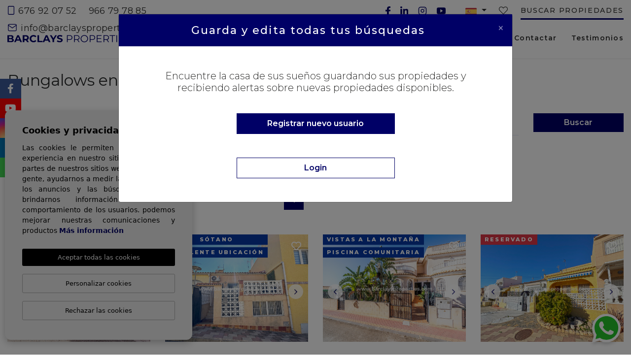

--- FILE ---
content_type: text/html; charset=UTF-8
request_url: https://barclaysproperties.com/es/bungalows-en-venta-en-la-marina-urbanizacion.html
body_size: 25522
content:
<!DOCTYPE html>
<!--[if lt IE 7 ]><html class="ie ie6" lang="es"> <![endif]-->
<!--[if IE 7 ]><html class="ie ie7" lang="es"> <![endif]-->
<!--[if IE 8 ]><html class="ie ie8" lang="es"> <![endif]-->
<!--[if (gte IE 9)|!(IE)]><!-->
<html lang="es">
<!--<![endif]-->
<head>

    <meta charset="utf-8">
    <title>▷ Bungalows en venta en La Marina Urbanización Alicante</title>
    <meta name="description" content="✅ Si te apetece una temporada en la playa bajo el sol, fíjate en estos ideales bungalows en venta en La Marina Urbanización ✅ A 10 min de la playa El Pinet" >
    <meta name="keywords" content="Bungalows en venta en La Marina Urbanización, propiedades en venta en La Marina Urbanización, casas en venta en Urbanización La Marina" >
    <meta property="og:site_name" content="barclaysproperties.com">
    <meta property="og:title" content="▷ Bungalows en venta en La Marina Urbanización Alicante">
            <meta property="og:url" content="https://barclaysproperties.com/es/bungalows-en-venta-en-la-marina-urbanizacion.html">
        <meta property="og:type" content="website">
    <meta property="og:description" content="✅ Si te apetece una temporada en la playa bajo el sol, fíjate en estos ideales bungalows en venta en La Marina Urbanización ✅ A 10 min de la playa El Pinet">
            <meta property="og:image" content="https://barclaysproperties.com/media/images/website/no-image.png">
        <meta name="revisit-after" content="7 DAYS" >
    <meta name="viewport" content="width=device-width, initial-scale=1.0, maximum-scale=1.0, user-scalable=yes">
    <meta http-equiv="Content-Type" name="Acumbamail-domain-verification" content="a021810c-8015-11ec-8601-005056bd5094"/>
    <meta name="facebook-domain-verification" content="h5v94osz7kopfv2w2l2n6m9lks0nao">

    <!-- CSS Y JS
    ================================================== -->
            <!-- CSS
================================================== -->
<link href="https://fonts.googleapis.com/css?family=Open+Sans:300,400,600,700,800" rel="stylesheet">
<link rel="stylesheet" href="/css/website.1739445662.css">
<style type="text/css">.label-1 { background: #0537a3;color: #ffffff; }.label-4 { background: #0537a3;color: #ffffff; }.label-15 { background: #0537a3;color: #ffffff; }.label-8 { background: #0537a3;color: #ffffff; }.label-9 { background: #0537a3;color: #ffffff; }.label-12 { background: #0537a3;color: #ffffff; }.label-14 { background: #0537a3;color: #f5f5fa; }.label-16 { background: #0537a3;color: #ffffff; }.label-31 { background: #0537a3;color: #ffffff; }.label-18 { background: #0537a3;color: #ffffff; }.label-21 { background: #0537a3;color: #ffffff; }.label-22 { background: #0537a3;color: #ffffff; }.label-23 { background: #0537a3;color: #ffffff; }.label-24 { background: #0537a3;color: #ffffff; }.label-25 { background: #0537a3;color: #ffffff; }.label-26 { background: #0537a3;color: #ffffff; }.label-27 { background: #0537a3;color: #ffffff; }.label-28 { background: #0537a3;color: #ffffff; }.label-29 { background: #0537a3;color: #ffffff; }.label-30 { background: #0537a3;color: #ffffff; }.label-33 { background: #0537a3;color: #ffffff; }.label-32 { background: #0537a3;color: #ffffff; }.label-34 { background: #0537a3;color: #ffffff; }.label-35 { background: #0537a3;color: #ffffff; }.label-36 { background: #0537a3;color: #ffffff; }.label-37 { background: #d12233;color: #ffffff; }.label-38 { background: #d12233;color: #ffffff; }.label-39 { background: #d12233;color: #ffffff; }.label-40 { background: #d12233;color: #ffffff; }.label-41 { background: #0537a3;color: #ffffff; }.label-42 { background: #0537a3;color: #ffffff; }.label-43 { background: #d12233;color: #ffffff; }.label-44 { background: #d12233;color: #ffffff; }.label-45 { background: #0537a3;color: #ffffff; }.label-46 { background: #0537a3;color: #ffffff; }.label-47 { background: #0537a3;color: #ffffff; }.label-48 { background: #0537a3;color: #ffffff; }.label-49 { background: #0537a3;color: #ffffff; }.label-50 { background: #0537a3;color: #ffffff; }.label-51 { background: #0537a3;color: #ffffff; }.label-52 { background: #0537a3;color: #ffffff; }.label-53 { background: #0537a3;color: #ffffff; }</style>

    
    <script src='https://www.google.com/recaptcha/api.js?hl=es"'></script>

    <!-- SEO
    ================================================== -->
                       
                                     
                       
               <link rel="alternate" hreflang="en" href="https://barclaysproperties.com/bungalows-for-sale-in-la-marina-urbanisation.html" />
                                                           
                                     
                       
               <link rel="alternate" hreflang="es" href="https://barclaysproperties.com/es/bungalows-en-venta-en-la-marina-urbanizacion.html" />
                                                           
                                     
                       
               <link rel="alternate" hreflang="de" href="https://barclaysproperties.com/de/bungalows-zu-verkaufen-in-la-marina-urbanisation.html" />
                                                           
                                     
                       
               <link rel="alternate" hreflang="nl" href="https://barclaysproperties.com/nl/bungalows-te-koop-in-la-marina-urbanisatie.html" />
                                                           
                                     
                       
               <link rel="alternate" hreflang="fr" href="https://barclaysproperties.com/fr/bungalows-a-vendre-dans-lurbanisation-de-la-marina.html" />
                                                           
                                     
                       
               <link rel="alternate" hreflang="se" href="https://barclaysproperties.com/se/bungalows-till-salu-i-la-marina-urbanisation.html" />
                      
            
        <link rel="next" href="https://barclaysproperties.com/es/bungalows-en-venta-en-la-marina-urbanizacion.html?p=13" />
        
    
    <script type="application/ld+json">
    {
       "@context":"https://schema.org",
       "logo":"https://barclaysproperties.com/media/images/website/website-logo.svg",
       "image":"https://barclaysproperties.com/media/images/banner/banner_3.jpg",
       "photo":"https://barclaysproperties.com/media/images/banner/banner_3.jpg",
       "@type":"LocalBusiness",
       "priceRange" : "46.500€ - 1.000.000€",
       "name":"Barclays Properties",
       "url":"https://barclaysproperties.com/",
       "email":"info@barclaysproperties.com",
       "telephone":"34966797885",
       "address":{
          "@type":"PostalAddress",
          "addressLocality":"SAN FULGENCIO",
          "addressRegion":"Alicante",
          "postalCode":"03177",
          "streetAddress":"CALLE PARQUE GUADALQUIVIR NUM 10, URB. LA MARINA"
       },
       "aggregateRating":{
          "@type":"AggregateRating",
          "ratingValue":"4.7",
          "reviewCount":"198"
       },
       "geo":{
          "@type":"GeoCoordinates",
          "latitude":"38.1320152,",
          "longitude":"-0.6782067"
       },
       "hasMap":"https://g.page/BarclaysProperties"
    }
    </script>
    

    <!-- Favicons
    ================================================== -->

    <link rel="shortcut icon" href="/media/images/icons/favicon.ico">
    <link rel="apple-touch-icon" sizes="57x57" href="/media/images/icons/apple-icon-57x57.png" />
    <link rel="apple-touch-icon" sizes="60x60" href="/media/images/icons/apple-icon-60x60.png" />
    <link rel="apple-touch-icon" sizes="72x72" href="/media/images/icons/apple-icon-72x72.png" />
    <link rel="apple-touch-icon" sizes="76x76" href="/media/images/icons/apple-icon-76x76.png" />
    <link rel="apple-touch-icon" sizes="114x114" href="/media/images/icons/apple-icon-114x114.png" />
    <link rel="apple-touch-icon" sizes="120x120" href="/media/images/icons/apple-icon-120x120.png" />
    <link rel="apple-touch-icon" sizes="144x144" href="/media/images/icons/apple-icon-144x144.png" />
    <link rel="apple-touch-icon" sizes="152x152" href="/media/images/icons/apple-icon-152x152.png" />
    <link rel="apple-touch-icon" sizes="180x180" href="/media/images/icons/apple-icon-180x180.png" />
    <link rel="icon" type="image/png" sizes="192x192"  href="/media/images/icons/android-icon-192x192.png" />
    <link rel="icon" type="image/png" sizes="32x32" href="/media/images/icons/favicon-32x32.png" />
    <link rel="icon" type="image/png" sizes="96x96" href="/media/images/icons/favicon-96x96.png" />
    <link rel="icon" type="image/png" sizes="16x16" href="/media/images/icons/favicon-16x16.png" />
    <link rel="manifest" href="/media/images/icons/manifest.json" />
    <meta name="msapplication-TileColor" content="#ffffff" />
    <meta name="msapplication-TileImage" content="/media/images/icons/ms-icon-144x144.png" />
    <meta name="theme-color" content="#ffffff" />

            <meta name="GOOGLEBOT" content="INDEX,FOLLOW,ALL" >
        <meta name="ROBOTS" content="INDEX,FOLLOW,ALL" >
    
                        <link rel="canonical" href="https://barclaysproperties.com/es/bungalows-en-venta-en-la-marina-urbanizacion.html" />
            
    
    <!-- Global site tag (gtag.js) - Google Analytics -->
<script async src="https://www.googletagmanager.com/gtag/js?id=UA-190419410-1"></script>
<script>
  window.dataLayer = window.dataLayer || [];
  function gtag(){dataLayer.push(arguments);}
  gtag('js', new Date());

  gtag('config', 'UA-190419410-1');
  gtag('config', 'G-PWCJ2RJ2QV');
</script>
    

    
        <!-- Meta Pixel Code -->
        <script>
        !function(f,b,e,v,n,t,s)
        {if(f.fbq)return;n=f.fbq=function(){n.callMethod?
        n.callMethod.apply(n,arguments):n.queue.push(arguments)};
        if(!f._fbq)f._fbq=n;n.push=n;n.loaded=!0;n.version='2.0';
        n.queue=[];t=b.createElement(e);t.async=!0;
        t.src=v;s=b.getElementsByTagName(e)[0];
        s.parentNode.insertBefore(t,s)}(window, document,'script',
        'https://connect.facebook.net/en_US/fbevents.js');
        fbq('init', '502350652049238');
        fbq('track', 'PageView');
        </script>
        <noscript><img height="1" width="1" style="display:none"
        src="https://www.facebook.com/tr?id=502350652049238&ev=PageView&noscript=1"
        /></noscript>
        <!-- End Meta Pixel Code -->
    



<style>
#main-nav li a {
    font-size: 14px !important;
}
</style>

</head>

<body class="es  interior">

    

    <div class="main-header-top d-none d-lg-block">
        <div class="container">
            <div class="row">
                <div class="col-md-6 pl-3">
                    
                    <div class="top-data mr-lg-4">
                        <a href="tel:+34676920752" onclick="gtag('event', 'evento', { 'event_category': 'Contact Form', 'event_action': 'Contact', 'event_label': 'telf' });"><img class="top-contact-img" src="/media/images/website/icons/phone.svg"> 676 92 07 52</a>
                    </div>
                    <div class="top-data">
                        <a href="tel:966 79 78 85" onclick="gtag('event', 'evento', { 'event_category': 'Contact Form', 'event_action': 'Contact', 'event_label': 'telf' });"> 966 79 78 85</a>
                    </div>
                    
                    <div class="top-data">
                        <a onclick="gtag('event', 'evento', { 'event_category': 'Contact Form', 'event_action': 'Contact', 'event_label': 'email' });" href="mailto:info@barclaysproperties.com"><img class="top-contact-img" src="/media/images/website/icons/mail.svg"> info@barclaysproperties.com</a>
                    </div>
                </div>
                <div class="col pl-lg-0">
                    <div class="top-secund">
                        <a class="btn side-menu-desk">Buscar propiedades</a>
                    </div>
                    <div class="top-secund">
                        <a href="/es/favoritos/">
                            <i class="fal fa-heart"></i> <span class="total-num-favoritos"></span>
                        </a>
                    </div>
                    
                    <div class="top-secund ml-lg-4 pl-lg-3">
                            <div class="dropdown idiomas-dropdown">
                    <a href="https://barclaysproperties.com/se/bungalows-till-salu-i-la-marina-urbanisation.html" class="dropdown-toggle" id="dropdownMenu1" data-toggle="dropdown" aria-haspopup="true" aria-expanded="false">
                <img src="/media/images/website/flags/es.png" alt="Español">
            </a>
                <ul class="dropdown-menu animated fadeIn" aria-labelledby="dropdownMenu1">
                                            <li class="dropdown-item">
                    <a href="https://barclaysproperties.com/bungalows-for-sale-in-la-marina-urbanisation.html">
                        <img src="/media/images/website/flags/en.png" alt="English">
                        <span>English</span>
                    </a>
                </li>
                                                                                        <li class="dropdown-item">
                    <a href="https://barclaysproperties.com/de/bungalows-zu-verkaufen-in-la-marina-urbanisation.html">
                        <img src="/media/images/website/flags/de.png" alt="Deutsch">
                        <span>Deutsch</span>
                    </a>
                </li>
                                                            <li class="dropdown-item">
                    <a href="https://barclaysproperties.com/nl/bungalows-te-koop-in-la-marina-urbanisatie.html">
                        <img src="/media/images/website/flags/nl.png" alt="Dutch">
                        <span>Dutch</span>
                    </a>
                </li>
                                                            <li class="dropdown-item">
                    <a href="https://barclaysproperties.com/fr/bungalows-a-vendre-dans-lurbanisation-de-la-marina.html">
                        <img src="/media/images/website/flags/fr.png" alt="Français">
                        <span>Français</span>
                    </a>
                </li>
                                                            <li class="dropdown-item">
                    <a href="https://barclaysproperties.com/se/bungalows-till-salu-i-la-marina-urbanisation.html">
                        <img src="/media/images/website/flags/se.png" alt="Svenska">
                        <span>Svenska</span>
                    </a>
                </li>
                                    </ul>
    </div>

                    </div>
                    
                    <div class="top-secund">
                        <a href="https://www.facebook.com/BarclaysProperties" id="facebook" target="_blank" title="Facebook" class="top-social-link"><img src="/media/images/website/social/facebook.svg"></a>
<a href="https://www.linkedin.com/company/barclays-properties-la-marina-urbanisation/" id="linkedin" target="_blank" title="linkedin" class="top-social-link"><img src="/media/images/website/social/linkedin.svg"></a>
<a href="https://www.instagram.com/barclaysproperties/" id="instagram" target="_blank" title="Instagram" class="top-social-link"><img src="/media/images/website/social/instagram.svg"></a>
<a href="https://www.youtube.com/channel/UCVY1xJWRL6sedgMTSEyQmOQ" id="youtube" target="_blank" title="YouTube" class="top-social-link"><img src="/media/images/website/social/youtube.svg"></a>
                    </div>

                    

                    <div class="top-secund ml-0">
                        

                        


                                                <div class="dropdown-loginregister d-none d-xl-inline-block">
                            <a class="btn btn-link btn-loginregister" id="dropdownMenuButton" href="/es/register/" >
                                Iniciar Sesión
                            </a>
                        </div>
                        
                        

                    </div>
                    

                </div>
            </div>
        </div>
    </div>

    <div class="menu-lateral-desk">
        <span class="side-menu-desk"><i class="far fa-times"></i></span>
        <div class="contenido">
            <form action="/es/propiedades/" method="get" id="searchHomeForm" role="form" class="validate">
    <div class="row">
        <div class="col-lg-12">
            <div class="row">
                <div class="col-lg-6">
                    <div class="form-group position-relative">
                        <select name="tp[]" id="tp" class="form-control select2" multiple data-placeholder="Tipo">
                                                                                                <option value="5" selected>Adosado</option>
                                                                                                                                <option value="2" >Apartmento</option>
                                                                                                                                <option value="6" >Quad</option>
                                                                                                                                <option value="4" >Chalet Independiente</option>
                                                                                                                                <option value="7" selected>Semi Adosado</option>
                                                                                                                                <option value="1" >Terreno</option>
                                                                                                                                <option value="20" >Bungalow</option>
                                                                                                                                <option value="25" >Local Comercial</option>
                                                                                    </select>
                    </div>
                </div>
                <div class="col-lg-6">
                    <div class="form-group position-relative">
                        <select name="lozn[]" id="lozn" class="form-control select2" multiple data-placeholder="Area">
                            <option value="">Area</option>
                                                        <option value="93" >Alenda Golf</option>
                                                        <option value="22" >Alicante</option>
                                                        <option value="86" >Altaona Golf</option>
                                                        <option value="6" >Benijofar</option>
                                                        <option value="30" >Benimar</option>
                                                        <option value="108" >Bonalba Golf</option>
                                                        <option value="84" >Campoamor</option>
                                                        <option value="56" >Ciudad Quesada</option>
                                                        <option value="13" >Daya Nueva</option>
                                                        <option value="16" >Dolores</option>
                                                        <option value="1" >El Pinet Beach</option>
                                                        <option value="24" >El Raso</option>
                                                        <option value="111" >Fuente Álamo</option>
                                                        <option value="89" >Guardamar del Segura</option>
                                                        <option value="42" >La Finca Golf</option>
                                                        <option value="72" >La Herrada</option>
                                                        <option value="64" >La Mata</option>
                                                        <option value="91" >La Zenia</option>
                                                        <option value="54" >Lo Marabu</option>
                                                        <option value="97" >Lo Romero Golf</option>
                                                        <option value="95" >Los Alcazares</option>
                                                        <option value="102" >Los Altos de las Palas</option>
                                                        <option value="103" >Los Balcones</option>
                                                        <option value="105" >Los Nietos Viejos</option>
                                                        <option value="28" >Murcia</option>
                                                        <option value="3" >Orihuela  Costa</option>
                                                        <option value="107" >Pilar de la Horadada</option>
                                                        <option value="69" >Punta Prima</option>
                                                        <option value="15" >Rojales</option>
                                                        <option value="87" >San Fulgencio</option>
                                                        <option value="5" >San Miguel / Vistabella Golf</option>
                                                        <option value="49" >San Miguel de Salinas</option>
                                                        <option value="90" >San Pedro del Pinatar</option>
                                                        <option value="83" >Santa Rosalía Lake and Life Resort</option>
                                                        <option value="4" >Torrevieja</option>
                                                        <option value="9" >Urb. La Marina</option>
                                                        <option value="85" >Villajoyosa</option>
                                                    </select>
                    </div>
                </div>
                <div class="col-lg-6">
                    <div class="form-group position-relative">
                        <select name="bd" id="bd" class="form-control">
                            <option value="" selected>Habitaciones</option>
                                                        <option value="1" >1</option>
                                                        <option value="2" >2</option>
                                                        <option value="3" >3</option>
                                                        <option value="4" >4</option>
                                                        <option value="5" >+5</option>
                                                    </select>
                    </div>
                </div>
                <div class="col-lg-6 d-lg-none">
                    <div class="form-group position-relative">
                        <select name="bt" id="bt" class="form-control">
                            <option value="" selected>Baños</option>
                                                        <option value="1" >1</option>
                                                        <option value="2" >2</option>
                                                        <option value="3" >3</option>
                                                        <option value="4" >4</option>
                                                        <option value="5" >+5</option>
                                                    </select>
                    </div>
                </div>
                <div class="col-lg-6 d-lg-none">
                    <div class="form-group position-relative">
                        <select name="st[]" id="st" class="form-control select2" multiple data-placeholder="Estado">
                            <option value="">Estado</option>
                                                                                                                                                                                                        <option value="2" >Nueva construcción </option>
                                                                                                                    <option value="1" >Venta</option>
                                                                                </select>
                    </div>
                </div>
                <div class="col-lg-6">
                    <div class="form-group position-relative">
                        <select name="pricerange" id="pricerange" class="form-control">
                                <option value="" selected>Precios
                                </option>
                                <option value="1" >0 - 100.000 €</option>
                                <option value="2" >100.000 - 150.000 €
                                </option>
                                <option value="3" >150.000 - 200.000 €
                                </option>
                                <option value="4" >200.000 - 300.000 €
                                </option>
                                <option value="5" >300.000 - 400.000 €
                                </option>
                                <option value="6" >400.000 - 500.000 €
                                </option>
                                <option value="7" >500.000 - 700.000 €
                                </option>
                                <option value="8" >+700.000 €</option>
                        </select>
                    </div>
                </div>
                <div class="col-lg-12">
                    <div class="form-group position-relative">
                        <input type="text" name="rf" id="rf" class="form-control" value="" placeholder="Referencia" />
                    </div>
                </div>

                <div class="col-md-12 col-lg-12 custom-check-form mb-2 mb-lg-0">
                    <div class="checks justify-content-center justify-content-lg-start">
                        <div class="single-check">
                            <label class="switch">
                                <input type="checkbox" name="st[]" id="resale"
                                     value="1" />
                                <span class="slider round"></span>
                            </label>
                            <label for="resale">Venta</label>
                        </div>
                        <div class="single-check mb-1">
                            <label class="switch">
                                <input type="checkbox" name="st[]" id="newbuild"
                                     value="2" />
                                <span class="slider round"></span>
                            </label>
                            <label for="newbuild">Nueva construcción </label>
                        </div>
                    </div>
                </div>

                <div class="col-lg-12">
                    <div class="row no-gutters">
                        <div class="col-6 col-lg-6">
                            <div class="form-group">
                                <button type="reset" class="resetform btn btn-secondary btn-block text-white"><img src="/media/images/website/icons/reset_w.svg"></button>
                            </div>
                        </div>
                        <div class="col-6 col-lg-6">
                            <div class="form-group">
                                <button type="submit" class="btn btn-primary btn-block text-white"><img class="mr-1" src="/media/images/website/icons/lupa_w.svg"> </button>
                            </div>
                        </div>
                    </div>
                </div>
            </div>
        </div>

        <input type="hidden" name="date" id="date" value="1768752705" />
        <input type="hidden" name="langx" id="langx" value="es">

    </div>
</form>

        </div>
    </div>

    

    <div class="black-bg"></div>

    <div class="main-header-mobile d-xl-none">
        <div class="container pl-0">
            <div class="row no-gutters">
                <div class="col-12">
                    <a class="btn btn-menu open-main-menu">
                        <img src="/media/images/website/bars.svg">
                    </a>

                    <a href="/es/" class="brand">Barclays Properties</a>

                    <div class="float-right">

                        

                                                            <div class="dropdown-loginregister d-inline-block mr-0">
                                    <a class="btn btn-link btn-loginregister no-bg" id="dropdownMenuButton" href="/es/register/" >
                                        <i class="fal fa-user"></i>
                                    </a>
                                </div>
                                                      

                                                <a class="btn dropdown-toggle" data-toggle="dropdown" aria-haspopup="false" aria-expanded="false">
                            <img src="/media/images/website/planet.svg">
                            <img src="/media/images/website/selector.svg">
                        </a>
                        <div class="dropdown-menu">
                                                            <a class="dropdown-item" href="https://barclaysproperties.com/bungalows-for-sale-in-la-marina-urbanisation.html">
                                    <img src="/media/images/website/flags/en.png" alt="English">
                                    <span>English</span>
                                </a>
                                                            <a class="dropdown-item" href="https://barclaysproperties.com/es/bungalows-en-venta-en-la-marina-urbanizacion.html">
                                    <img src="/media/images/website/flags/es.png" alt="Español">
                                    <span>Español</span>
                                </a>
                                                            <a class="dropdown-item" href="https://barclaysproperties.com/de/bungalows-zu-verkaufen-in-la-marina-urbanisation.html">
                                    <img src="/media/images/website/flags/de.png" alt="Deutsch">
                                    <span>Deutsch</span>
                                </a>
                                                            <a class="dropdown-item" href="https://barclaysproperties.com/nl/bungalows-te-koop-in-la-marina-urbanisatie.html">
                                    <img src="/media/images/website/flags/nl.png" alt="Dutch">
                                    <span>Dutch</span>
                                </a>
                                                            <a class="dropdown-item" href="https://barclaysproperties.com/fr/bungalows-a-vendre-dans-lurbanisation-de-la-marina.html">
                                    <img src="/media/images/website/flags/fr.png" alt="Français">
                                    <span>Français</span>
                                </a>
                                                            <a class="dropdown-item" href="https://barclaysproperties.com/se/bungalows-till-salu-i-la-marina-urbanisation.html">
                                    <img src="/media/images/website/flags/se.png" alt="Svenska">
                                    <span>Svenska</span>
                                </a>
                                                    </div>
                                                                                            </div>
                </div>
            </div>
        </div>
    </div>

    <div class="mob-main-menu">
        <div class="container pl-0 pr-0 ml-0">
            <div class="row no-gutters">
                <div class="col-12">
                    <ul class="pl-0">
                        <li class="titulo">
                            Menu
                            <a class="open-main-menu cerrar">Cerrar <i class="fal fa-times"></i></a>
                        </li>
                        <li >
    <a href="/es/">Inicio</a>
</li>

<li >
    <a href="/es/propiedades/" >Propiedades</a>
    <ul >
                    <li ><a href="/es/adosado">Adosado</a></li>
                    <li ><a href="/es/apartmento">Apartmento</a></li>
                    <li ><a href="/es/quad">Quad</a></li>
                    <li ><a href="/es/chalet-independiente">Chalet Independiente</a></li>
                    <li ><a href="/es/semi-adosado">Semi Adosado</a></li>
                    <li ><a href="/es/terreno">Terreno</a></li>
                    <li ><a href="/es/bungalow">Bungalow</a></li>
                    <li ><a href="/es/local-comercial">Local Comercial</a></li>
                        <li class="">
            <a href="/es/propiedades/">Ver todas las propiedades</a>
        </li>
    </ul>
</li>

<li >
    <a href="/es/buying/" >Compra/Venta</a>
    <ul >
        <li ><a href="/es/buying/">Compra</a></li>
        <li ><a href="/es/selling/">Venta</a></li>
    </ul>
</li>



<li >
    <a href="/es/servicios/">Servicios</a>
</li>




<li >
    <a href="/es/sobre-nosotros/" >Quiénes Somos</a>
    <ul >
        <li ><a href="/es/el-equipo/">Nuestro equipo</a></li>
    </ul>
</li>





<li >
    <a href="/es/contacto/">Contactar</a>
</li>

<li >
    <a href="/es/testimonios/">Testimonios</a>
</li>


<li >
    <a href="/es/favoritos/">
        <span>Favoritos <span class="total-num-favoritos"></span></span>
    </a>
</li>

                    </ul>
                </div>
            </div>
        </div>
    </div>

    <div class="main-header d-none d-xl-block">
        <div class="container">
            <div class="row">
                <div class="col-md-12">
                    <a href="/es/" class="brand">Barclays Properties</a>
                    <div class="menu-responsivo d-xl-none">
                            <div class="dropdown idiomas-dropdown">
                    <button class="btn btn-outline-primary dropdown-toggle" type="button" id="dropdownMenu1" data-toggle="dropdown" aria-haspopup="true" aria-expanded="false">
                <img src="/media/images/website/flags/es.png" alt="Español">
            </button>
                <ul class="dropdown-menu animated fadeIn" aria-labelledby="dropdownMenu1">
                                            <li class="dropdown-item">
                    <a href="https://barclaysproperties.com/bungalows-for-sale-in-la-marina-urbanisation.html">
                        <img src="/media/images/website/flags/en.png" alt="English">
                        <span>English</span>
                    </a>
                </li>
                                                                                        <li class="dropdown-item">
                    <a href="https://barclaysproperties.com/de/bungalows-zu-verkaufen-in-la-marina-urbanisation.html">
                        <img src="/media/images/website/flags/de.png" alt="Deutsch">
                        <span>Deutsch</span>
                    </a>
                </li>
                                                            <li class="dropdown-item">
                    <a href="https://barclaysproperties.com/nl/bungalows-te-koop-in-la-marina-urbanisatie.html">
                        <img src="/media/images/website/flags/nl.png" alt="Dutch">
                        <span>Dutch</span>
                    </a>
                </li>
                                                            <li class="dropdown-item">
                    <a href="https://barclaysproperties.com/fr/bungalows-a-vendre-dans-lurbanisation-de-la-marina.html">
                        <img src="/media/images/website/flags/fr.png" alt="Français">
                        <span>Français</span>
                    </a>
                </li>
                                                            <li class="dropdown-item">
                    <a href="https://barclaysproperties.com/se/bungalows-till-salu-i-la-marina-urbanisation.html">
                        <img src="/media/images/website/flags/se.png" alt="Svenska">
                        <span>Svenska</span>
                    </a>
                </li>
                                    </ul>
    </div>

                                                <a class="responsive-search-button btn btn-outline-primary" href="#"><i class="fa fa-search" aria-hidden="true"></i></a>
                                                <a class="responsive-menu-button btn btn-outline-primary" href="#sidr-main"><i class="fa fa-bars" aria-hidden="true"></i></a>
                    </div>
                    <nav id="main-nav" class="d-none d-lg-block">
                        
                        <a class="responsive-menu-button d-md-none close-sidebar" href="#sidr-main"><i class="fas fa-times"></i></a>
                        
                        <ul class="list-inline float-right">
                            <li class="list-inline-item">
    <a href="/es/">Inicio</a>
</li>

<li class="dropdown  active list-inline-item">
    <a href="/es/propiedades/" class="dropdown-toggle" role="button" data-toggle="dropdown" id="dropdownMenuLink1" aria-haspopup="true" aria-expanded="false">Propiedades</a>
    <ul class="dropdown-menu animated fadeIn" aria-labelledby="dropdownMenuLink1if">
                    <li class="dropdown-item"><a href="/es/adosado">Adosado</a></li>
                    <li class="dropdown-item"><a href="/es/apartmento">Apartmento</a></li>
                    <li class="dropdown-item"><a href="/es/quad">Quad</a></li>
                    <li class="dropdown-item"><a href="/es/chalet-independiente">Chalet Independiente</a></li>
                    <li class="dropdown-item"><a href="/es/semi-adosado">Semi Adosado</a></li>
                    <li class="dropdown-item"><a href="/es/terreno">Terreno</a></li>
                    <li class="dropdown-item"><a href="/es/bungalow">Bungalow</a></li>
                    <li class="dropdown-item"><a href="/es/local-comercial">Local Comercial</a></li>
                        <li class="dropdown-item">
            <a href="/es/propiedades/">Ver todas las propiedades</a>
        </li>
    </ul>
</li>

<li class="dropdown   list-inline-item">
    <a href="/es/buying/" class="dropdown-toggle" role="button" data-toggle="dropdown" id="dropdownMenuLink3" aria-haspopup="true" aria-expanded="false">Compra/Venta</a>
    <ul class="dropdown-menu animated fadeIn" aria-labelledby="dropdownMenuLink3">
        <li class="dropdown-item"><a href="/es/buying/">Compra</a></li>
        <li class="dropdown-item"><a href="/es/selling/">Venta</a></li>
    </ul>
</li>



<li class="list-inline-item">
    <a href="/es/servicios/">Servicios</a>
</li>




<li class="dropdown   list-inline-item">
    <a href="/es/sobre-nosotros/" class="dropdown-toggle" role="button" data-toggle="dropdown" id="dropdownMenuLink5" aria-haspopup="true" aria-expanded="false">Quiénes Somos</a>
    <ul class="dropdown-menu animated fadeIn" aria-labelledby="dropdownMenuLink5">
        <li class="dropdown-item"><a href="/es/el-equipo/">Nuestro equipo</a></li>
    </ul>
</li>





<li class="list-inline-item">
    <a href="/es/contacto/">Contactar</a>
</li>

<li class="list-inline-item pr-lg-0 mr-lg-0">
    <a href="/es/testimonios/">Testimonios</a>
</li>


<li class="hidden-on-main-nav list-inline-item">
    <a href="/es/favoritos/">
        <span>Favoritos <span class="total-num-favoritos"></span></span>
    </a>
</li>

                        </ul>
                    </nav>

                </div>

            </div>
        </div>
    </div>

    <style>
        .images-slider-container {
            width: 800px;
            max-width: 100%;
            padding-left: 25px;
            padding-right: 25px;
            
            position: absolute;
            z-index: 3;
            bottom: 22px;
            left: 0;
            right: 0;
            margin-left: auto;
            margin-right: auto;
            
            display: flex;
            justify-content: space-between;
        }
        @media only screen and (min-width: 992px) {
            .images-slider-container {
                bottom: 5px;
            }
        }
        @media only screen and (min-width: 1200px) {
            .images-slider-container {
                bottom: 90px;
            }     
        }
        @media only screen and (min-width: 1400px) {
            .images-slider-container {
                bottom: 120px;
            }     
        }
        @media only screen and (min-width: 1800px) {
            .images-slider-container {
                bottom: 200px;
            }     
        }
        .images-slider-container img {
            display: inline;
            max-width: 49%;
            max-height: 180px;
        }
        @media only screen and (min-width: 799px) {
            .images-slider-container img {
                max-width: 42%;
            }
            .images-slider-container img:last-child {
                max-width: 22%;
            }
        }
        @media only screen and (min-width: 1200px) {
            .images-slider-container img {
                max-width: 62%;
            }
            .images-slider-container img:last-child {
                max-width: 30%;
            }
        }
    </style>

    <style>
        .main-slider {
            position: relative;
            overflow: hidden;
            background-image: none !important;
        }
        .main-slider::before {
            content: "";
            display: block;
            position: absolute;
            top: 0;
            left: 0;
            background: rgba(0,0,0,.1);
            height: 100%;
            width: 100%;
        }
        @media only screen and (min-width: 992px) {
            .main-slider {
                min-height: 560px;
            }
        }
        @media only screen and (max-width: 767px) {
            .main-slider {
                min-height: calc(100vh - 70px); 
            }

            .images-slider-container {
                bottom: 15%;
            }

            .main-slider video {
                height: auto !important;
                width: 100% !important;
            }
        }

        @media only screen and (max-width: 450px) {
            .main-slider video {
                height: 100% !important;
                width: auto !important;
            }
        }

        @media only screen and (min-width: 1400px) {
            .main-slider {
                min-height: 100vh;
            }
        }
    </style>
    
    

    
    

        <div class="buscador" id="scrollto">
        <div class="container">
            <div class="row">
                <div class="col-md-12">
                            <form action="/es/propiedades/" method="get" id="searchHomeForm" role="form" class="validate">
                <div class="row">
            <div class="col-lg-12">
                <div class="row justify-content-center">
                    <div class="col-lg col-xl-2">
                        <div class="form-group d-lg-none text-right">
                                                            <a href="#" class="responsive-search-button"><i class="fa fa-times"
                                        aria-hidden="true"></i></a>
                                                    </div>
                        <div class="form-group">
                            <select name="tp[]" id="tp" class="form-control select2" multiple
                                data-placeholder="Tipo">
                                                                                                            <option value="5"
                                            selected>Adosado
                                        </option>
                                                                                                                                                <option value="2"
                                            >Apartmento
                                        </option>
                                                                                                                                                <option value="6"
                                            >Quad
                                        </option>
                                                                                                                                                <option value="4"
                                            >Chalet Independiente
                                        </option>
                                                                                                                                                <option value="7"
                                            selected>Semi Adosado
                                        </option>
                                                                                                                                                <option value="1"
                                            >Terreno
                                        </option>
                                                                                                                                                <option value="20"
                                            >Bungalow
                                        </option>
                                                                                                                                                <option value="25"
                                            >Local Comercial
                                        </option>
                                                                                                </select>
                        </div>
                    </div>
                    <div class="col-lg col-xl-2">
                        <div class="form-group">
                            <select name="lozn[]" id="lozn" class="form-control select2" multiple
                                data-placeholder="Area">
                                <option value="">Area</option>
                                                                    <option value="93"
                                        >
                                        Alenda Golf</option>
                                                                    <option value="22"
                                        >
                                        Alicante</option>
                                                                    <option value="86"
                                        >
                                        Altaona Golf</option>
                                                                    <option value="6"
                                        >
                                        Benijofar</option>
                                                                    <option value="30"
                                        >
                                        Benimar</option>
                                                                    <option value="108"
                                        >
                                        Bonalba Golf</option>
                                                                    <option value="84"
                                        >
                                        Campoamor</option>
                                                                    <option value="56"
                                        >
                                        Ciudad Quesada</option>
                                                                    <option value="13"
                                        >
                                        Daya Nueva</option>
                                                                    <option value="16"
                                        >
                                        Dolores</option>
                                                                    <option value="1"
                                        >
                                        El Pinet Beach</option>
                                                                    <option value="24"
                                        >
                                        El Raso</option>
                                                                    <option value="111"
                                        >
                                        Fuente Álamo</option>
                                                                    <option value="89"
                                        >
                                        Guardamar del Segura</option>
                                                                    <option value="42"
                                        >
                                        La Finca Golf</option>
                                                                    <option value="72"
                                        >
                                        La Herrada</option>
                                                                    <option value="64"
                                        >
                                        La Mata</option>
                                                                    <option value="91"
                                        >
                                        La Zenia</option>
                                                                    <option value="54"
                                        >
                                        Lo Marabu</option>
                                                                    <option value="97"
                                        >
                                        Lo Romero Golf</option>
                                                                    <option value="95"
                                        >
                                        Los Alcazares</option>
                                                                    <option value="102"
                                        >
                                        Los Altos de las Palas</option>
                                                                    <option value="103"
                                        >
                                        Los Balcones</option>
                                                                    <option value="105"
                                        >
                                        Los Nietos Viejos</option>
                                                                    <option value="28"
                                        >
                                        Murcia</option>
                                                                    <option value="3"
                                        >
                                        Orihuela  Costa</option>
                                                                    <option value="107"
                                        >
                                        Pilar de la Horadada</option>
                                                                    <option value="69"
                                        >
                                        Punta Prima</option>
                                                                    <option value="15"
                                        >
                                        Rojales</option>
                                                                    <option value="87"
                                        >
                                        San Fulgencio</option>
                                                                    <option value="5"
                                        >
                                        San Miguel / Vistabella Golf</option>
                                                                    <option value="49"
                                        >
                                        San Miguel de Salinas</option>
                                                                    <option value="90"
                                        >
                                        San Pedro del Pinatar</option>
                                                                    <option value="83"
                                        >
                                        Santa Rosalía Lake and Life Resort</option>
                                                                    <option value="4"
                                        >
                                        Torrevieja</option>
                                                                    <option value="9"
                                        >
                                        Urb. La Marina</option>
                                                                    <option value="85"
                                        >
                                        Villajoyosa</option>
                                                            </select>
                        </div>
                    </div>
                    <div class="col-lg col-xl-2 d-none">
                        <div class="form-group">
                            <select name="loct[]" id="loct" class="form-control select2" multiple
                                data-placeholder="Población">
                                <option value="">Población</option>
                                                                    <option value="22"
                                        >Alicante</option>
                                                                    <option value="6"
                                        >Benijofar</option>
                                                                    <option value="88"
                                        >Cartagena</option>
                                                                    <option value="12"
                                        >Ciudad Quesada</option>
                                                                    <option value="13"
                                        >Daya Nueva</option>
                                                                    <option value="16"
                                        >Dolores</option>
                                                                    <option value="1"
                                        >El Pinet Beach</option>
                                                                    <option value="87"
                                        >Fuente Álamo</option>
                                                                    <option value="24"
                                        >Guardamar del Segura</option>
                                                                    <option value="40"
                                        >La Finca Golf</option>
                                                                    <option value="56"
                                        >La Mata</option>
                                                                    <option value="79"
                                        >Los Alcazares</option>
                                                                    <option value="25"
                                        >Los Montesinos</option>
                                                                    <option value="8"
                                        >Monforte del Cid</option>
                                                                    <option value="28"
                                        >Murcia</option>
                                                                    <option value="90"
                                        >Mutxamel</option>
                                                                    <option value="3"
                                        >Orihuela  Costa</option>
                                                                    <option value="49"
                                        >Orihuela Costa</option>
                                                                    <option value="80"
                                        >Pilar de la Horadada</option>
                                                                    <option value="15"
                                        >Rojales</option>
                                                                    <option value="76"
                                        >San Fulgencio</option>
                                                                    <option value="70"
                                        >San Javier</option>
                                                                    <option value="5"
                                        >San Miguel / Vistabella Golf</option>
                                                                    <option value="69"
                                        >San Pedro del Pinatar</option>
                                                                    <option value="73"
                                        >Torre Pacheco</option>
                                                                    <option value="4"
                                        >Torrevieja</option>
                                                                    <option value="9"
                                        selected>Urb. La Marina</option>
                                                                    <option value="74"
                                        >Villajoyosa</option>
                                                            </select>
                        </div>
                    </div>
                    <div class="col-lg col-xl-2">
                        <div class="form-group">
                            <select name="bd" id="bd" class="form-control">
                                <option value="" selected>Habitaciones</option>
                                                                    <option value="1" >1
                                    </option>
                                                                    <option value="2" >2
                                    </option>
                                                                    <option value="3" >3
                                    </option>
                                                                    <option value="4" >4
                                    </option>
                                                                    <option value="5" >+5
                                    </option>
                                                            </select>
                        </div>
                    </div>
                    <div class="col-lg col-xl-2 d-none">
                        <div class="form-group">
                            <select name="bt" id="bt" class="form-control">
                                <option value="" selected>Baños</option>
                                                                    <option value="1" >1
                                    </option>
                                                                    <option value="2" >2
                                    </option>
                                                                    <option value="3" >3
                                    </option>
                                                                    <option value="4" >4
                                    </option>
                                                                    <option value="5" >+5
                                    </option>
                                                            </select>
                        </div>
                    </div>
                    
                    <div class="col-12 col-lg col-xl-2">
                        <div class="form-group">
                            <select name="pricerange" id="pricerange" class="form-control">
                                <option value="" selected>Precios
                                </option>
                                <option value="1" >0 - 100.000 €</option>
                                <option value="2" >100.000 - 150.000 €
                                </option>
                                <option value="3" >150.000 - 200.000 €
                                </option>
                                <option value="4" >200.000 - 300.000 €
                                </option>
                                <option value="5" >300.000 - 400.000 €
                                </option>
                                <option value="6" >400.000 - 500.000 €
                                </option>
                                <option value="7" >500.000 - 700.000 €
                                </option>
                                <option value="8" >+700.000 €</option>
                            </select>
                        </div>
                    </div>
                    <div class="col-lg col-xl-2">
                        <div class="form-group">
                            <input type="text" name="rf" id="rf" class="form-control" value=""
                                placeholder="Referencia" />
                        </div>
                    </div>

                    <div class="col-6 col-md-3 d-lg-none">
                        <div class="form-group">
                            <button type="reset" class="resetform btn btn-secondary btn-block text-white">Reset</button>
                        </div>
                    </div>
                    <div class="col-md-2 d-none d-lg-block">
                        <div class="form-group">
                            <input type="hidden" name="date" id="date" value="1768752705" />
                            <input type="hidden" name="langx" id="langx" value="es">
                            <div class="form-group">
                                <button type="submit"
                                    class="btn btn-primary btn-block text-white">Buscar</button>
                            </div>
                        </div>
                    </div>
                    <div class="col-6 d-lg-none">
                        <div class="form-group">
                            <input type="hidden" name="date" id="date" value="1768752705" />
                            <input type="hidden" name="langx" id="langx" value="es">
                            <div class="form-group">
                                <button type="submit"
                                    class="btn btn-primary btn-block text-white">Buscar</button>
                            </div>
                        </div>
                    </div>
                </div>
            </div>
            <div class="col-lg-12">
                <div class="row justify-content-center justify-content-lg-start pb-3">
                    <div class="col-md-8 col-lg-4 custom-check-form mb-2 mb-lg-0">
                        <div class="checks justify-content-center justify-content-lg-start">
                            <div class="single-check">
                                <label class="switch">
                                    <input type="checkbox" name="st[]" id="resale"
                                         value="1" />
                                    <span class="slider round"></span>
                                </label>
                                <label for="resale">Venta</label>
                            </div>
                            <div class="single-check mb-1">
                                <label class="switch">
                                    <input type="checkbox" name="st[]" id="newbuild"
                                         value="2" />
                                    <span class="slider round"></span>
                                </label>
                                <label for="newbuild">Nueva construcción </label>
                            </div>
                        </div>
                    </div>
                    <div class="col-lg-3 col-xl-2 col-md-8 offset-lg-1 text-center">
                        
                                                    <a href="javascript:;" class="btn btn-primary btn-search px-4 py-2" data-toggle="modal"
                                data-target="#saveSearchModal">
                                Guarda tus búsquedas
                            </a>
                                            </div>
                </div>
            </div>
        </div>
</form>
                </div>
            </div>
        </div>
    </div>
        <div class="buscador2" id="scrollto" style="display: none;">
        <div class="container">
            <div class="row">
                <div class="col-md-12">
                    <form action="/es/propiedades/" method="get" id="searchHomeForm66" role="form" class="validate">
    <div class="row">
        <div class="col-lg-12">
            <div class="row">
                <div class="col-lg col-xl-2">
                    <div class="form-group d-lg-none text-right">
                        <a href="#" class="responsive-search-button3"><i class="fa fa-times" aria-hidden="true"></i></a>
                    </div>
                    <div class="form-group">
                        <select name="tp[]" id="tp66" class="form-control select2" multiple data-placeholder="Tipo">
                                                                                                <option value="5" selected>Adosado</option>
                                                                                                                                <option value="2" >Apartmento</option>
                                                                                                                                <option value="6" >Quad</option>
                                                                                                                                <option value="4" >Chalet Independiente</option>
                                                                                                                                <option value="7" selected>Semi Adosado</option>
                                                                                                                                <option value="1" >Terreno</option>
                                                                                                                                <option value="20" >Bungalow</option>
                                                                                                                                <option value="25" >Local Comercial</option>
                                                                                    </select>
                    </div>
                </div>
                <div class="col-lg col-xl-2 ">
                    <div class="form-group">
                        <select name="lozn[]" id="lozn66" class="form-control select2" multiple data-placeholder="Area">
                            <option value="">Area</option>
                                                        <option value="93" >Alenda Golf</option>
                                                        <option value="22" >Alicante</option>
                                                        <option value="86" >Altaona Golf</option>
                                                        <option value="6" >Benijofar</option>
                                                        <option value="30" >Benimar</option>
                                                        <option value="108" >Bonalba Golf</option>
                                                        <option value="84" >Campoamor</option>
                                                        <option value="56" >Ciudad Quesada</option>
                                                        <option value="13" >Daya Nueva</option>
                                                        <option value="16" >Dolores</option>
                                                        <option value="1" >El Pinet Beach</option>
                                                        <option value="24" >El Raso</option>
                                                        <option value="111" >Fuente Álamo</option>
                                                        <option value="89" >Guardamar del Segura</option>
                                                        <option value="42" >La Finca Golf</option>
                                                        <option value="72" >La Herrada</option>
                                                        <option value="64" >La Mata</option>
                                                        <option value="91" >La Zenia</option>
                                                        <option value="54" >Lo Marabu</option>
                                                        <option value="97" >Lo Romero Golf</option>
                                                        <option value="95" >Los Alcazares</option>
                                                        <option value="102" >Los Altos de las Palas</option>
                                                        <option value="103" >Los Balcones</option>
                                                        <option value="105" >Los Nietos Viejos</option>
                                                        <option value="28" >Murcia</option>
                                                        <option value="3" >Orihuela  Costa</option>
                                                        <option value="107" >Pilar de la Horadada</option>
                                                        <option value="69" >Punta Prima</option>
                                                        <option value="15" >Rojales</option>
                                                        <option value="87" >San Fulgencio</option>
                                                        <option value="5" >San Miguel / Vistabella Golf</option>
                                                        <option value="49" >San Miguel de Salinas</option>
                                                        <option value="90" >San Pedro del Pinatar</option>
                                                        <option value="83" >Santa Rosalía Lake and Life Resort</option>
                                                        <option value="4" >Torrevieja</option>
                                                        <option value="9" >Urb. La Marina</option>
                                                        <option value="85" >Villajoyosa</option>
                                                    </select>
                    </div>
                </div>
                <div class="col-lg col-xl-2 d-none">
                    <div class="form-group">
                        <select name="loct[]" id="loct66" class="form-control select2" multiple data-placeholder="Población">
                            <option value="">Población</option>
                                                        <option value="22" >Alicante</option>
                                                        <option value="6" >Benijofar</option>
                                                        <option value="88" >Cartagena</option>
                                                        <option value="12" >Ciudad Quesada</option>
                                                        <option value="13" >Daya Nueva</option>
                                                        <option value="16" >Dolores</option>
                                                        <option value="1" >El Pinet Beach</option>
                                                        <option value="87" >Fuente Álamo</option>
                                                        <option value="24" >Guardamar del Segura</option>
                                                        <option value="40" >La Finca Golf</option>
                                                        <option value="56" >La Mata</option>
                                                        <option value="79" >Los Alcazares</option>
                                                        <option value="25" >Los Montesinos</option>
                                                        <option value="8" >Monforte del Cid</option>
                                                        <option value="28" >Murcia</option>
                                                        <option value="90" >Mutxamel</option>
                                                        <option value="3" >Orihuela  Costa</option>
                                                        <option value="49" >Orihuela Costa</option>
                                                        <option value="80" >Pilar de la Horadada</option>
                                                        <option value="15" >Rojales</option>
                                                        <option value="76" >San Fulgencio</option>
                                                        <option value="70" >San Javier</option>
                                                        <option value="5" >San Miguel / Vistabella Golf</option>
                                                        <option value="69" >San Pedro del Pinatar</option>
                                                        <option value="73" >Torre Pacheco</option>
                                                        <option value="4" >Torrevieja</option>
                                                        <option value="9" selected>Urb. La Marina</option>
                                                        <option value="74" >Villajoyosa</option>
                                                    </select>
                    </div>
                </div>
                <div class="col-lg col-xl-2">
                    <div class="form-group">
                        <select name="bd" id="bd66" class="form-control">
                            <option value="" selected>Habitaciones</option>
                                                        <option value="1" >1</option>
                                                        <option value="2" >2</option>
                                                        <option value="3" >3</option>
                                                        <option value="4" >4</option>
                                                        <option value="5" >+5</option>
                                                    </select>
                    </div>
                </div>
                <div class="col-lg col-xl-2 d-lg-none">
                    <div class="form-group">
                        <select name="bt" id="bt66" class="form-control">
                            <option value="" selected>Baños</option>
                                                        <option value="1" >1</option>
                                                        <option value="2" >2</option>
                                                        <option value="3" >3</option>
                                                        <option value="4" >4</option>
                                                        <option value="5" >+5</option>
                                                    </select>
                    </div>
                </div>
                <div class="col-lg col-xl-2 d-none">
                    <div class="form-group">
                        <select name="st[]" id="st66" class="form-control select2" multiple data-placeholder="Estado">
                            <option value="">Estado</option>
                                                                                                                                                                                                        <option value="2" >Nueva construcción </option>
                                                                                                                    <option value="1" >Venta</option>
                                                                                </select>
                    </div>
                </div>
                <div class="col-12 col-lg col-xl-2">
                    <div class="form-group">
                        <select name="pricerange" id="pricerange66" class="form-control">
                            <option value="" selected>Precios</option>
                            <option value="1" >0 - 40.000 €</option>
                            <option value="2" >40.000 - 60.000 €</option>
                            <option value="3" >60.000 - 80.000 €</option>
                            <option value="4" >80.000 - 100.000 €</option>
                            <option value="5" >100.000 - 125.000 €</option>
                            <option value="6" >125.000 - 150.000 €</option>
                            <option value="7" >150.000 - 200.000 €</option>
                            <option value="8" >200.000 - 250.000 €</option>
                            <option value="9" >250.000 - 300.000 €</option>
                            <option value="10" >+300.000 €</option>
                        </select>
                    </div>
                </div>
                <div class="col-lg col-xl-2">
                    <div class="form-group">
                        <input type="text" name="rf" id="rf66" class="form-control" value="" placeholder="Referencia" />
                    </div>
                </div>

                
                
                
                <div class="col-12 d-lg-none">
                    <div class="form-group">
                        <input type="hidden" name="date" id="date66" value="1768752705" />
                        <input type="hidden" name="langx" id="langx66" value="es">
                        <div class="form-group">
                            <button type="submit" class="btn btn-primary btn-block text-white">Buscar</button>
                        </div>
                    </div>
                </div>
            </div>
        </div>
    </div>
</form>


                    

                        <div class="row justify-content-center pb-3">
                           <div class="col-lg-3 col-md-8 text-center">
                                
                                                                    <a href="javascript:;" class="btn btn-theme btn-search  px-4 py-2" data-toggle="modal" data-target="#saveSearchModal">
                                    Guarda tus búsquedas
                                    </a>
                                                           </div>
                        </div>
                  

                </div>
            </div>
        </div>
    </div>



<div class="container">
    <div class="row">
        <div class="col-md-12">
            <div class="page-content mb-0">
                            <h1 class="main-title mb-0 mt-4 pb-0">
                    Bungalows en venta en La Marina Urbanización
                    
                </h1>
                        </div>
        </div>
    </div>
</div>

<div class="container">
    <div class="row">
        <div class="col-md-12 order-md-12">
            <div class="sidebar-content-full">
                <div class="row mb-lg-4">
    <div class="col-12 col-md-4 mb-3 vistas-prop">
        <div class="d-none d-lg-block">
            <strong class="mr-3">Mostrar</strong>
            
            <div class="change-view">
    <a href="/modules/properties/set-view.php?v=box&url=%2Fes%2Fbungalows-en-venta-en-la-marina-urbanizacion.html" class="btn ">
        <i class="fas fa-th"></i>
    </a>
    <a href="/modules/properties/set-view.php?v=list&url=%2Fes%2Fbungalows-en-venta-en-la-marina-urbanizacion.html" class="btn ">
        <i class="fas fa-list-ul"></i>
    </a>
</div>
        </div>
    </div>
    <div class="col-12 col-md-4 mb-3 text-center d-none d-lg-block">
        
        <div class="paginacion">

<span class="btn btn-primary">  1  </span> <a href="/es/bungalows-en-venta-en-la-marina-urbanizacion.html?p=13" class="btn btn-outline-secondary" rel="next"> 2 </a> 
<a href="/es/bungalows-en-venta-en-la-marina-urbanizacion.html?p=13" class="btn btn-outline-secondary" rel="next">&#8250;</a>
</div>
    </div>
</div>


<div class="row">
    <div class="col-md-12">
                    <div class="row">
                                                            <div class="col-md-3 ">
    <div class="property-list-box">
        
                    <a href="#" data-href="/modules/property/add-fav.php?fav=1778" class="add-fav btn " title="Añadir a favoritos" rel="nofollow"><i class="far fa-heart"></i></a>
                <a href="#" data-href="/modules/property/rem-fav.php?fav=1778" class="rem-fav btn fav-hide" title="Eliminar de favoritos" rel="nofollow"><i class="fa fa-heart"></i></a>

        
        
        <div class="property">
            <div class="porta-img" style="max-height: 386px;">

                
                <div class="labels">
                                                                                                                                                                            <div class="badge badge-info label-29">Excelente Ubicación</div>
                                                            </div>

                
                                                    <div class="slides" data-id-prop="1778" data-alt="Adosado · Venta · Urb. La Marina · Urb. La Marina" data-width="460" data-height="320" data-url="/es/propiedad/1778/chalet-adosado-en-venta-en-la-marina/">
                                <div class="slide">
                    <a href="/es/propiedad/1778/chalet-adosado-en-venta-en-la-marina/">
                                            
                        <img src="/img/adosado-venta-urb-la-marina-urb-la-marina_61086_md.jpg" class='img-fluid' alt="Adosado · Venta · Urb. La Marina · Urb. La Marina" title="Adosado · Venta · Urb. La Marina · Urb. La Marina">
                                        </a>
                </div>
                                    <div class="slide">
                        <a href="/es/propiedad/1778/chalet-adosado-en-venta-en-la-marina/">
                            <img src="/media/images/website/thumbnails/debf819dd5c0ddfd7f1022c2a6b3024a_w_800x640.png" alt="Adosado · Venta · Urb. La Marina · Urb. La Marina" class="img-fluid" title="Adosado · Venta · Urb. La Marina · Urb. La Marina" width="800" height="640" />
                        </a>
                    </div>
                </div>
                            </div>

            <div class="textos">
                
                <h2 title="Adosado · Venta"><strong>Adosado</strong> · Exclusive</h2>
                <h3 title="Urb. La Marina   · Alicante">Urb. La Marina</h3>

                
                <div class="description">
                     Chalet adosado en venta en La Marina 
 Nos complace presentarles esta bien mantenida propiedad adosada de 1 dormitorio y 1 baño, modelo “Josefina”, idealmente ubicada en una zona residencial tranquila, a solo 950 metros de los servicios locales y a solo 3 km de las hermosas playas de la Costa Blanca. Además, a tan solo 5 minutos a pie se...
                </div>

                <div class="ref2">
                    <span>Ref: 6062</span>
                </div>
                
                <div  class="icons">
                    <div class="ref">
                        <span>Ref: 6062</span>
                    </div>
                                        <div>
                        <img src="/media/images/website/icon-beds.svg"> <span class="beds">1</span>
                    </div>
                                                            <div>
                        <img src="/media/images/website/icon-baths.svg"> <span class="baths">1</span>
                    </div>
                                                                                <div>
                        <img src="/media/images/website/icon-m2.svg"> <span>23m<sup>2</sup></span>
                    </div>
                                                            <div>
                        <img src="/media/images/website/icon-m2p.svg"> <span class="m2p">41m<sup>2</sup></span>
                    </div>
                                    </div>

                
                <div class="prices">

                    <span class="desde"> &nbsp;</span>

                                            <del></del>
                        87.500 €
                                    </div>

                <div class="other-icons">
                                        <div class="transparent">
                        <img src="/media/images/website/icon-video.svg">
                    </div>
                                        
                </div>
            </div>
        </div>
        
    </div>
</div>


                                                            <div class="col-md-3 ">
    <div class="property-list-box">
        
                    <a href="#" data-href="/modules/property/add-fav.php?fav=1791" class="add-fav btn " title="Añadir a favoritos" rel="nofollow"><i class="far fa-heart"></i></a>
                <a href="#" data-href="/modules/property/rem-fav.php?fav=1791" class="rem-fav btn fav-hide" title="Eliminar de favoritos" rel="nofollow"><i class="fa fa-heart"></i></a>

        
        
        <div class="property">
            <div class="porta-img" style="max-height: 386px;">

                
                <div class="labels">
                                                                                                                                                                            <div class="badge badge-info label-18">Sótano</div>
                                                                                                <div class="badge badge-info label-29">Excelente Ubicación</div>
                                                            </div>

                
                                                    <div class="slides" data-id-prop="1791" data-alt="Adosado · Venta · Urb. La Marina · Urb. La Marina" data-width="460" data-height="320" data-url="/es/propiedad/1791/propiedad-en-venta-en-la-marina/">
                                <div class="slide">
                    <a href="/es/propiedad/1791/propiedad-en-venta-en-la-marina/">
                                            
                        <img src="/img/adosado-venta-urb-la-marina-urb-la-marina_61935_md.jpg" class='img-fluid' alt="Adosado · Venta · Urb. La Marina · Urb. La Marina" title="Adosado · Venta · Urb. La Marina · Urb. La Marina">
                                        </a>
                </div>
                                    <div class="slide">
                        <a href="/es/propiedad/1791/propiedad-en-venta-en-la-marina/">
                            <img src="/media/images/website/thumbnails/debf819dd5c0ddfd7f1022c2a6b3024a_w_800x640.png" alt="Adosado · Venta · Urb. La Marina · Urb. La Marina" class="img-fluid" title="Adosado · Venta · Urb. La Marina · Urb. La Marina" width="800" height="640" />
                        </a>
                    </div>
                </div>
                            </div>

            <div class="textos">
                
                <h2 title="Adosado · Venta"><strong>Adosado</strong> · Venta</h2>
                <h3 title="Urb. La Marina   · Alicante">Urb. La Marina</h3>

                
                <div class="description">
                     Propiedad en venta en La Marina Urb.&nbsp; 
 Te presentamos este modelo “Josefina” adosado y ampliado, situado en una zona céntrica de la Urbanización La Marina, a tan solo 5–10 minutos a pie de los servicios locales y aproximadamente a ✅ 3 km de las doradas playas de La Marina . Al entrar encontramos unos escalones que conducen a una terraza...
                </div>

                <div class="ref2">
                    <span>Ref: 6075</span>
                </div>
                
                <div  class="icons">
                    <div class="ref">
                        <span>Ref: 6075</span>
                    </div>
                                        <div>
                        <img src="/media/images/website/icon-beds.svg"> <span class="beds">2</span>
                    </div>
                                                            <div>
                        <img src="/media/images/website/icon-baths.svg"> <span class="baths">2</span>
                    </div>
                                                                                <div>
                        <img src="/media/images/website/icon-m2.svg"> <span>55m<sup>2</sup></span>
                    </div>
                                                        </div>

                
                <div class="prices">

                    <span class="desde"> &nbsp;</span>

                                            <del></del>
                        98.000 €
                                    </div>

                <div class="other-icons">
                                        <div class="transparent">
                        <img src="/media/images/website/icon-video.svg">
                    </div>
                                        
                </div>
            </div>
        </div>
        
    </div>
</div>


                                                            <div class="col-md-3 ">
    <div class="property-list-box">
        
                    <a href="#" data-href="/modules/property/add-fav.php?fav=1815" class="add-fav btn " title="Añadir a favoritos" rel="nofollow"><i class="far fa-heart"></i></a>
                <a href="#" data-href="/modules/property/rem-fav.php?fav=1815" class="rem-fav btn fav-hide" title="Eliminar de favoritos" rel="nofollow"><i class="fa fa-heart"></i></a>

        
        
        <div class="property">
            <div class="porta-img" style="max-height: 386px;">

                
                <div class="labels">
                                                                                                                                                                            <div class="badge badge-info label-9">Vistas a la montaña</div>
                                                                                                <div class="badge badge-info label-31">Piscina comunitaria</div>
                                                            </div>

                
                                                    <div class="slides" data-id-prop="1815" data-alt="Semi Adosado · Venta · Urb. La Marina · Urb. La Marina" data-width="460" data-height="320" data-url="/es/propiedad/1815/vivienda-independiente-en-venta-en-la-costa-blanca/">
                                <div class="slide">
                    <a href="/es/propiedad/1815/vivienda-independiente-en-venta-en-la-costa-blanca/">
                                            
                        <img src="/img/semi-adosado-venta-urb-la-marina-urb-la-marina_63701_md.jpg" class='img-fluid' alt="Semi Adosado · Venta · Urb. La Marina · Urb. La Marina" title="Semi Adosado · Venta · Urb. La Marina · Urb. La Marina">
                                        </a>
                </div>
                                    <div class="slide">
                        <a href="/es/propiedad/1815/vivienda-independiente-en-venta-en-la-costa-blanca/">
                            <img src="/media/images/website/thumbnails/debf819dd5c0ddfd7f1022c2a6b3024a_w_800x640.png" alt="Semi Adosado · Venta · Urb. La Marina · Urb. La Marina" class="img-fluid" title="Semi Adosado · Venta · Urb. La Marina · Urb. La Marina" width="800" height="640" />
                        </a>
                    </div>
                </div>
                            </div>

            <div class="textos">
                
                <h2 title="Semi Adosado · Venta"><strong>Semi Adosado</strong> · Exclusive</h2>
                <h3 title="Urb. La Marina   · Alicante">Urb. La Marina</h3>

                
                <div class="description">
                     Vivienda en venta en la Costa Blanca 
 Esta propiedad pareada de tres dormitorios y dos baños se encuentra ➡️  dentro de la comunidad privada cerrada  de Villas del Palmeral, situada en la popular urbanización El Oasis. La vivienda tiene orientación este y disfruta de vistas abiertas a la montaña desde las terrazas traseras, con la ventaja...
                </div>

                <div class="ref2">
                    <span>Ref: 6099</span>
                </div>
                
                <div  class="icons">
                    <div class="ref">
                        <span>Ref: 6099</span>
                    </div>
                                        <div>
                        <img src="/media/images/website/icon-beds.svg"> <span class="beds">3</span>
                    </div>
                                                            <div>
                        <img src="/media/images/website/icon-baths.svg"> <span class="baths">2</span>
                    </div>
                                                            <div>
                        <img src="/media/images/website/icon-pool.svg">
                    </div>
                                                            <div>
                        <img src="/media/images/website/icon-m2.svg"> <span>88m<sup>2</sup></span>
                    </div>
                                                            <div>
                        <img src="/media/images/website/icon-m2p.svg"> <span class="m2p">97m<sup>2</sup></span>
                    </div>
                                    </div>

                
                <div class="prices">

                    <span class="desde"> &nbsp;</span>

                                            <del></del>
                        219.000 €
                                    </div>

                <div class="other-icons">
                                        <div class="transparent">
                        <img src="/media/images/website/icon-video.svg">
                    </div>
                                        
                </div>
            </div>
        </div>
        
    </div>
</div>


                                                            <div class="col-md-3 ">
    <div class="property-list-box">
        
                    <a href="#" data-href="/modules/property/add-fav.php?fav=1807" class="add-fav btn " title="Añadir a favoritos" rel="nofollow"><i class="far fa-heart"></i></a>
                <a href="#" data-href="/modules/property/rem-fav.php?fav=1807" class="rem-fav btn fav-hide" title="Eliminar de favoritos" rel="nofollow"><i class="fa fa-heart"></i></a>

        
        
        <div class="property">
            <div class="porta-img" style="max-height: 386px;">

                
                <div class="labels">
                                                                                                        <div class="badge badge-danger">Reservado</div>
                                                                                                                        </div>

                
                                                    <div class="slides" data-id-prop="1807" data-alt="Adosado · Venta · Urb. La Marina · Urb. La Marina" data-width="460" data-height="320" data-url="/es/propiedad/1807/chalet-adosado-en-venta-en-la-marina/">
                                <div class="slide">
                    <a href="/es/propiedad/1807/chalet-adosado-en-venta-en-la-marina/">
                                            
                        <img src="/img/adosado-venta-urb-la-marina-urb-la-marina_63172_md.jpg" class='img-fluid' alt="Adosado · Venta · Urb. La Marina · Urb. La Marina" title="Adosado · Venta · Urb. La Marina · Urb. La Marina">
                                        </a>
                </div>
                                    <div class="slide">
                        <a href="/es/propiedad/1807/chalet-adosado-en-venta-en-la-marina/">
                            <img src="/media/images/website/thumbnails/debf819dd5c0ddfd7f1022c2a6b3024a_w_800x640.png" alt="Adosado · Venta · Urb. La Marina · Urb. La Marina" class="img-fluid" title="Adosado · Venta · Urb. La Marina · Urb. La Marina" width="800" height="640" />
                        </a>
                    </div>
                </div>
                            </div>

            <div class="textos">
                
                <h2 title="Adosado · Venta"><strong>Adosado</strong> · Exclusive</h2>
                <h3 title="Urb. La Marina   · Alicante">Urb. La Marina</h3>

                
                <div class="description">
                     Chalet adosado en venta en La Marina en una Ubicación Privilegiada 
 Disponible para la venta en la popular urbanización de La Marina, presentamos este fantástico modelo adosado “Josefina”, que ofrece un espacio de vida cómodo y práctico. 
 Situada ➡️  a poca distancia a pie de todos los servicios,  la propiedad ofrece fácil acceso a tiendas,...
                </div>

                <div class="ref2">
                    <span>Ref: 6092</span>
                </div>
                
                <div  class="icons">
                    <div class="ref">
                        <span>Ref: 6092</span>
                    </div>
                                        <div>
                        <img src="/media/images/website/icon-beds.svg"> <span class="beds">1</span>
                    </div>
                                                            <div>
                        <img src="/media/images/website/icon-baths.svg"> <span class="baths">1</span>
                    </div>
                                                                                <div>
                        <img src="/media/images/website/icon-m2.svg"> <span>23m<sup>2</sup></span>
                    </div>
                                                            <div>
                        <img src="/media/images/website/icon-m2p.svg"> <span class="m2p">41m<sup>2</sup></span>
                    </div>
                                    </div>

                
                <div class="prices">

                    <span class="desde"> &nbsp;</span>

                                            <del></del>
                        79.000 €
                                    </div>

                <div class="other-icons">
                                        <div class="transparent">
                        <img src="/media/images/website/icon-video.svg">
                    </div>
                                        
                </div>
            </div>
        </div>
        
    </div>
</div>


                                                            <div class="col-md-3 ">
    <div class="property-list-box">
        
                    <a href="#" data-href="/modules/property/add-fav.php?fav=1711" class="add-fav btn " title="Añadir a favoritos" rel="nofollow"><i class="far fa-heart"></i></a>
                <a href="#" data-href="/modules/property/rem-fav.php?fav=1711" class="rem-fav btn fav-hide" title="Eliminar de favoritos" rel="nofollow"><i class="fa fa-heart"></i></a>

        
        
        <div class="property">
            <div class="porta-img" style="max-height: 386px;">

                
                <div class="labels">
                                            <div class="badge badge-danger">Vendido</div>
                                                                                                                                                                            <div class="badge badge-info label-40">ANTES DE LANZAMIENTO</div>
                                                            </div>

                
                                                    <div class="slides" data-id-prop="1711" data-alt="Adosado · Venta · Urb. La Marina · Urb. La Marina" data-width="460" data-height="320" data-url="/es/propiedad/1711/adosado/venta/espana/alicante/urb-la-marina/urb-la-marina/">
                                <div class="slide">
                    <a href="/es/propiedad/1711/adosado/venta/espana/alicante/urb-la-marina/urb-la-marina/">
                                            
                        <img src="/img/adosado-venta-urb-la-marina-urb-la-marina_56076_md.jpg" class='img-fluid' alt="Adosado · Venta · Urb. La Marina · Urb. La Marina" title="Adosado · Venta · Urb. La Marina · Urb. La Marina">
                                        </a>
                </div>
                                    <div class="slide">
                        <a href="/es/propiedad/1711/adosado/venta/espana/alicante/urb-la-marina/urb-la-marina/">
                            <img src="/media/images/website/thumbnails/debf819dd5c0ddfd7f1022c2a6b3024a_w_800x640.png" alt="Adosado · Venta · Urb. La Marina · Urb. La Marina" class="img-fluid" title="Adosado · Venta · Urb. La Marina · Urb. La Marina" width="800" height="640" />
                        </a>
                    </div>
                </div>
                            </div>

            <div class="textos">
                
                <h2 title="Adosado · Venta"><strong>Adosado</strong> · Exclusive</h2>
                <h3 title="Urb. La Marina   · Alicante">Urb. La Marina</h3>

                
                <div class="description">
                     Casa adosada en esquina en venta en La Marina 
 
Encantadora casa adosada de 1 dormitorio con garaje privado – ¡Ideal para inversión en alquiler! 
 Este acogedor y completamente amueblado hogar ofrece una vida cómoda en una zona tranquila, pero convenientemente cerca de todos los servicios. Con un dormitorio y un baño moderno, la propiedad...
                </div>

                <div class="ref2">
                    <span>Ref: 5998</span>
                </div>
                
                <div  class="icons">
                    <div class="ref">
                        <span>Ref: 5998</span>
                    </div>
                                        <div>
                        <img src="/media/images/website/icon-beds.svg"> <span class="beds">1</span>
                    </div>
                                                            <div>
                        <img src="/media/images/website/icon-baths.svg"> <span class="baths">1</span>
                    </div>
                                                                                <div>
                        <img src="/media/images/website/icon-m2.svg"> <span>29m<sup>2</sup></span>
                    </div>
                                                            <div>
                        <img src="/media/images/website/icon-m2p.svg"> <span class="m2p">12m<sup>2</sup></span>
                    </div>
                                    </div>

                
                <div class="prices">

                    <span class="desde"> &nbsp;</span>

                                            <del></del>
                        55.000 €
                                    </div>

                <div class="other-icons">
                                        <div class="transparent">
                        <img src="/media/images/website/icon-video.svg">
                    </div>
                                        
                </div>
            </div>
        </div>
        
    </div>
</div>


                                                            <div class="col-md-3 ">
    <div class="property-list-box">
        
                    <a href="#" data-href="/modules/property/add-fav.php?fav=1654" class="add-fav btn " title="Añadir a favoritos" rel="nofollow"><i class="far fa-heart"></i></a>
                <a href="#" data-href="/modules/property/rem-fav.php?fav=1654" class="rem-fav btn fav-hide" title="Eliminar de favoritos" rel="nofollow"><i class="fa fa-heart"></i></a>

        
        
        <div class="property">
            <div class="porta-img" style="max-height: 386px;">

                
                <div class="labels">
                                            <div class="badge badge-danger">Vendido</div>
                                                                                                                                                                                    </div>

                
                                                    <div class="slides" data-id-prop="1654" data-alt="Adosado · Venta · Urb. La Marina · Urb. La Marina" data-width="460" data-height="320" data-url="/es/propiedad/1654/propiedad-adosada-en-venta-en-costa-blanca/">
                                <div class="slide">
                    <a href="/es/propiedad/1654/propiedad-adosada-en-venta-en-costa-blanca/">
                                            
                        <img src="/img/adosado-venta-urb-la-marina-urb-la-marina_52908_md.jpg" class='img-fluid' alt="Adosado · Venta · Urb. La Marina · Urb. La Marina" title="Adosado · Venta · Urb. La Marina · Urb. La Marina">
                                        </a>
                </div>
                                    <div class="slide">
                        <a href="/es/propiedad/1654/propiedad-adosada-en-venta-en-costa-blanca/">
                            <img src="/media/images/website/thumbnails/debf819dd5c0ddfd7f1022c2a6b3024a_w_800x640.png" alt="Adosado · Venta · Urb. La Marina · Urb. La Marina" class="img-fluid" title="Adosado · Venta · Urb. La Marina · Urb. La Marina" width="800" height="640" />
                        </a>
                    </div>
                </div>
                            </div>

            <div class="textos">
                
                <h2 title="Adosado · Venta"><strong>Adosado</strong> · Exclusive</h2>
                <h3 title="Urb. La Marina   · Alicante">Urb. La Marina</h3>

                
                <div class="description">
                     Propiedad Adosada en Venta en Costa Blanca 
 Esta encantadora vivienda de  1 dormitorio y 2 baños  ofrece  57 m² de espacio habitable bien distribuido , todo en una sola planta, y se beneficia de una cocina de concepto abierto, ventanas de doble acristalamiento y aire acondicionado. La propiedad ha sido ampliada e incluye un semisótano, lo que...
                </div>

                <div class="ref2">
                    <span>Ref: 5942</span>
                </div>
                
                <div  class="icons">
                    <div class="ref">
                        <span>Ref: 5942</span>
                    </div>
                                        <div>
                        <img src="/media/images/website/icon-beds.svg"> <span class="beds">1</span>
                    </div>
                                                            <div>
                        <img src="/media/images/website/icon-baths.svg"> <span class="baths">2</span>
                    </div>
                                                                                <div>
                        <img src="/media/images/website/icon-m2.svg"> <span>57m<sup>2</sup></span>
                    </div>
                                                        </div>

                
                <div class="prices">

                    <span class="desde"> &nbsp;</span>

                                            <del>99.000€</del>
                        96.000 €
                                    </div>

                <div class="other-icons">
                                        <div class="transparent">
                        <img src="/media/images/website/icon-video.svg">
                    </div>
                                        
                </div>
            </div>
        </div>
        
    </div>
</div>


                                                            <div class="col-md-3 ">
    <div class="property-list-box">
        
                    <a href="#" data-href="/modules/property/add-fav.php?fav=1752" class="add-fav btn " title="Añadir a favoritos" rel="nofollow"><i class="far fa-heart"></i></a>
                <a href="#" data-href="/modules/property/rem-fav.php?fav=1752" class="rem-fav btn fav-hide" title="Eliminar de favoritos" rel="nofollow"><i class="fa fa-heart"></i></a>

        
        
        <div class="property">
            <div class="porta-img" style="max-height: 386px;">

                
                <div class="labels">
                                            <div class="badge badge-danger">Vendido</div>
                                                                                                                                                                            <div class="badge badge-info label-38">EN MENOS DE UNA SEMANA</div>
                                                            </div>

                
                                                    <div class="slides" data-id-prop="1752" data-alt="Adosado · Venta · Urb. La Marina · Urb. La Marina" data-width="460" data-height="320" data-url="/es/propiedad/1752/chalet-adosado-en-venta-en-alicante/">
                                <div class="slide">
                    <a href="/es/propiedad/1752/chalet-adosado-en-venta-en-alicante/">
                                            
                        <img src="/img/adosado-venta-urb-la-marina-urb-la-marina_59044_md.jpg" class='img-fluid' alt="Adosado · Venta · Urb. La Marina · Urb. La Marina" title="Adosado · Venta · Urb. La Marina · Urb. La Marina">
                                        </a>
                </div>
                                    <div class="slide">
                        <a href="/es/propiedad/1752/chalet-adosado-en-venta-en-alicante/">
                            <img src="/media/images/website/thumbnails/debf819dd5c0ddfd7f1022c2a6b3024a_w_800x640.png" alt="Adosado · Venta · Urb. La Marina · Urb. La Marina" class="img-fluid" title="Adosado · Venta · Urb. La Marina · Urb. La Marina" width="800" height="640" />
                        </a>
                    </div>
                </div>
                            </div>

            <div class="textos">
                
                <h2 title="Adosado · Venta"><strong>Adosado</strong> · Exclusive</h2>
                <h3 title="Urb. La Marina   · Alicante">Urb. La Marina</h3>

                
                <div class="description">
                     Chalet adosado en venta en Alicante 
 Esta encantadora casa adosada modelo “Rosita” está ➡️  magníficamente ubicada en el corazón de la Urb. La Marina, a solo cinco minutos a pie de "Consum Square" , la concurrida zona comercial, además de estar a pocos minutos a pie del popular mercado semanal de los jueves. Su céntrica posición significa que...
                </div>

                <div class="ref2">
                    <span>Ref: 6038</span>
                </div>
                
                <div  class="icons">
                    <div class="ref">
                        <span>Ref: 6038</span>
                    </div>
                                        <div>
                        <img src="/media/images/website/icon-beds.svg"> <span class="beds">3</span>
                    </div>
                                                            <div>
                        <img src="/media/images/website/icon-baths.svg"> <span class="baths">1</span>
                    </div>
                                                                                <div>
                        <img src="/media/images/website/icon-m2.svg"> <span>36m<sup>2</sup></span>
                    </div>
                                                        </div>

                
                <div class="prices">

                    <span class="desde"> &nbsp;</span>

                                            <del></del>
                        99.900 €
                                    </div>

                <div class="other-icons">
                                        <div class="transparent">
                        <img src="/media/images/website/icon-video.svg">
                    </div>
                                        
                </div>
            </div>
        </div>
        
    </div>
</div>


                                                            <div class="col-md-3 ">
    <div class="property-list-box">
        
                    <a href="#" data-href="/modules/property/add-fav.php?fav=1765" class="add-fav btn " title="Añadir a favoritos" rel="nofollow"><i class="far fa-heart"></i></a>
                <a href="#" data-href="/modules/property/rem-fav.php?fav=1765" class="rem-fav btn fav-hide" title="Eliminar de favoritos" rel="nofollow"><i class="fa fa-heart"></i></a>

        
        
        <div class="property">
            <div class="porta-img" style="max-height: 386px;">

                
                <div class="labels">
                                            <div class="badge badge-danger">Vendido</div>
                                                                                                                                                                                    </div>

                
                                                    <div class="slides" data-id-prop="1765" data-alt="Adosado · Venta · Urb. La Marina · Urb. La Marina" data-width="460" data-height="320" data-url="/es/propiedad/1765/propiedad-adosada-en-venta-en-costa-blanca/">
                                <div class="slide">
                    <a href="/es/propiedad/1765/propiedad-adosada-en-venta-en-costa-blanca/">
                                            
                        <img src="/img/adosado-venta-urb-la-marina-urb-la-marina_60138_md.jpg" class='img-fluid' alt="Adosado · Venta · Urb. La Marina · Urb. La Marina" title="Adosado · Venta · Urb. La Marina · Urb. La Marina">
                                        </a>
                </div>
                                    <div class="slide">
                        <a href="/es/propiedad/1765/propiedad-adosada-en-venta-en-costa-blanca/">
                            <img src="/media/images/website/thumbnails/debf819dd5c0ddfd7f1022c2a6b3024a_w_800x640.png" alt="Adosado · Venta · Urb. La Marina · Urb. La Marina" class="img-fluid" title="Adosado · Venta · Urb. La Marina · Urb. La Marina" width="800" height="640" />
                        </a>
                    </div>
                </div>
                            </div>

            <div class="textos">
                
                <h2 title="Adosado · Venta"><strong>Adosado</strong> · Exclusive</h2>
                <h3 title="Urb. La Marina   · Alicante">Urb. La Marina</h3>

                
                <div class="description">
                     Propiedad adosada en venta en Costa Blanca 
 Presentamos este modelo “Rosita”, una propiedad adosada que se encuentra en la popular urbanización de La Marina, ➡️  a solo cinco minutos de dos zonas comerciales que ofrecen una variedad de tiendas, bares y restaurantes.  La playa local con bandera azul de “Playa de La Marina” se encuentra a solo...
                </div>

                <div class="ref2">
                    <span>Ref: 6050</span>
                </div>
                
                <div  class="icons">
                    <div class="ref">
                        <span>Ref: 6050</span>
                    </div>
                                        <div>
                        <img src="/media/images/website/icon-beds.svg"> <span class="beds">2</span>
                    </div>
                                                            <div>
                        <img src="/media/images/website/icon-baths.svg"> <span class="baths">1</span>
                    </div>
                                                                                <div>
                        <img src="/media/images/website/icon-m2.svg"> <span>52m<sup>2</sup></span>
                    </div>
                                                            <div>
                        <img src="/media/images/website/icon-m2p.svg"> <span class="m2p">17m<sup>2</sup></span>
                    </div>
                                    </div>

                
                <div class="prices">

                    <span class="desde"> &nbsp;</span>

                                            <del></del>
                        99.900 €
                                    </div>

                <div class="other-icons">
                                        <div class="transparent">
                        <img src="/media/images/website/icon-video.svg">
                    </div>
                                        
                </div>
            </div>
        </div>
        
    </div>
</div>


                                                            <div class="col-md-3 ">
    <div class="property-list-box">
        
                    <a href="#" data-href="/modules/property/add-fav.php?fav=1648" class="add-fav btn " title="Añadir a favoritos" rel="nofollow"><i class="far fa-heart"></i></a>
                <a href="#" data-href="/modules/property/rem-fav.php?fav=1648" class="rem-fav btn fav-hide" title="Eliminar de favoritos" rel="nofollow"><i class="fa fa-heart"></i></a>

        
        
        <div class="property">
            <div class="porta-img" style="max-height: 386px;">

                
                <div class="labels">
                                            <div class="badge badge-danger">Vendido</div>
                                                                                                                                                                                    </div>

                
                                                    <div class="slides" data-id-prop="1648" data-alt="Adosado · Venta · Urb. La Marina · Urb. La Marina" data-width="460" data-height="320" data-url="/es/propiedad/1648/propiedad-adosada-en-venta-en-la-marina/">
                                <div class="slide">
                    <a href="/es/propiedad/1648/propiedad-adosada-en-venta-en-la-marina/">
                                            
                        <img src="/img/adosado-venta-urb-la-marina-urb-la-marina_52536_md.jpg" class='img-fluid' alt="Adosado · Venta · Urb. La Marina · Urb. La Marina" title="Adosado · Venta · Urb. La Marina · Urb. La Marina">
                                        </a>
                </div>
                                    <div class="slide">
                        <a href="/es/propiedad/1648/propiedad-adosada-en-venta-en-la-marina/">
                            <img src="/media/images/website/thumbnails/debf819dd5c0ddfd7f1022c2a6b3024a_w_800x640.png" alt="Adosado · Venta · Urb. La Marina · Urb. La Marina" class="img-fluid" title="Adosado · Venta · Urb. La Marina · Urb. La Marina" width="800" height="640" />
                        </a>
                    </div>
                </div>
                            </div>

            <div class="textos">
                
                <h2 title="Adosado · Venta"><strong>Adosado</strong> · Exclusive</h2>
                <h3 title="Urb. La Marina   · Alicante">Urb. La Marina</h3>

                
                <div class="description">
                     Propiedad adosada en venta en La Marina 
 Presentamos esta hermosa propiedad adosada de esquina ampliada, un modelo “Josefina” que ofrece una fantástica oportunidad para disfrutar de una vivienda espaciosa y bien ubicada, a solo unos minutos a pie de los servicios en la Urbanización La Marina, San Fulgencio, y a 5 minutos en coche de las...
                </div>

                <div class="ref2">
                    <span>Ref: 5935</span>
                </div>
                
                <div  class="icons">
                    <div class="ref">
                        <span>Ref: 5935</span>
                    </div>
                                        <div>
                        <img src="/media/images/website/icon-beds.svg"> <span class="beds">3</span>
                    </div>
                                                            <div>
                        <img src="/media/images/website/icon-baths.svg"> <span class="baths">2</span>
                    </div>
                                                                                <div>
                        <img src="/media/images/website/icon-m2.svg"> <span>63m<sup>2</sup></span>
                    </div>
                                                            <div>
                        <img src="/media/images/website/icon-m2p.svg"> <span class="m2p">12m<sup>2</sup></span>
                    </div>
                                    </div>

                
                <div class="prices">

                    <span class="desde"> &nbsp;</span>

                                            <del>129.000€</del>
                        125.000 €
                                    </div>

                <div class="other-icons">
                                        <div class="transparent">
                        <img src="/media/images/website/icon-video.svg">
                    </div>
                                        
                </div>
            </div>
        </div>
        
    </div>
</div>


                                                            <div class="col-md-3 ">
    <div class="property-list-box">
        
                    <a href="#" data-href="/modules/property/add-fav.php?fav=1744" class="add-fav btn " title="Añadir a favoritos" rel="nofollow"><i class="far fa-heart"></i></a>
                <a href="#" data-href="/modules/property/rem-fav.php?fav=1744" class="rem-fav btn fav-hide" title="Eliminar de favoritos" rel="nofollow"><i class="fa fa-heart"></i></a>

        
        
        <div class="property">
            <div class="porta-img" style="max-height: 386px;">

                
                <div class="labels">
                                            <div class="badge badge-danger">Vendido</div>
                                                                                                                                                                                    </div>

                
                                                    <div class="slides" data-id-prop="1744" data-alt="Adosado · Venta · Urb. La Marina · Urb. La Marina" data-width="460" data-height="320" data-url="/es/propiedad/1744/casa-adosada-en-venta-en-la-costa-blanca/">
                                <div class="slide">
                    <a href="/es/propiedad/1744/casa-adosada-en-venta-en-la-costa-blanca/">
                                            
                        <img src="/img/adosado-venta-urb-la-marina-urb-la-marina_58607_md.jpg" class='img-fluid' alt="Adosado · Venta · Urb. La Marina · Urb. La Marina" title="Adosado · Venta · Urb. La Marina · Urb. La Marina">
                                        </a>
                </div>
                                    <div class="slide">
                        <a href="/es/propiedad/1744/casa-adosada-en-venta-en-la-costa-blanca/">
                            <img src="/media/images/website/thumbnails/debf819dd5c0ddfd7f1022c2a6b3024a_w_800x640.png" alt="Adosado · Venta · Urb. La Marina · Urb. La Marina" class="img-fluid" title="Adosado · Venta · Urb. La Marina · Urb. La Marina" width="800" height="640" />
                        </a>
                    </div>
                </div>
                            </div>

            <div class="textos">
                
                <h2 title="Adosado · Venta"><strong>Adosado</strong> · Exclusive</h2>
                <h3 title="Urb. La Marina   · Alicante">Urb. La Marina</h3>

                
                <div class="description">
                     Casa adosada en venta en la Costa Blanca, Cerca de servicios 
 Presentamos esta encantadora propiedad adosada modelo "Josefina", la cual ha sido cuidadosamente ampliada para crear un hogar espacioso y confortable en una ubicación céntrica pero tranquila. ✔ A tan solo 5 minutos a pie encontrará bares, cafeterías, restaurantes y supermercados ,...
                </div>

                <div class="ref2">
                    <span>Ref: 6028</span>
                </div>
                
                <div  class="icons">
                    <div class="ref">
                        <span>Ref: 6028</span>
                    </div>
                                        <div>
                        <img src="/media/images/website/icon-beds.svg"> <span class="beds">2</span>
                    </div>
                                                            <div>
                        <img src="/media/images/website/icon-baths.svg"> <span class="baths">1</span>
                    </div>
                                                                                <div>
                        <img src="/media/images/website/icon-m2.svg"> <span>75m<sup>2</sup></span>
                    </div>
                                                        </div>

                
                <div class="prices">

                    <span class="desde"> &nbsp;</span>

                                            <del></del>
                        130.000 €
                                    </div>

                <div class="other-icons">
                                        <div class="transparent">
                        <img src="/media/images/website/icon-video.svg">
                    </div>
                                        
                </div>
            </div>
        </div>
        
    </div>
</div>


                                                            <div class="col-md-3 ">
    <div class="property-list-box">
        
                    <a href="#" data-href="/modules/property/add-fav.php?fav=1747" class="add-fav btn " title="Añadir a favoritos" rel="nofollow"><i class="far fa-heart"></i></a>
                <a href="#" data-href="/modules/property/rem-fav.php?fav=1747" class="rem-fav btn fav-hide" title="Eliminar de favoritos" rel="nofollow"><i class="fa fa-heart"></i></a>

        
        
        <div class="property">
            <div class="porta-img" style="max-height: 386px;">

                
                <div class="labels">
                                            <div class="badge badge-danger">Vendido</div>
                                                                                                                                                                                    </div>

                
                                                    <div class="slides" data-id-prop="1747" data-alt="Adosado · Venta · Urb. La Marina · Urb. La Marina" data-width="460" data-height="320" data-url="/es/propiedad/1747/propiedad-adosada-en-venta-en-la-marina/">
                                <div class="slide">
                    <a href="/es/propiedad/1747/propiedad-adosada-en-venta-en-la-marina/">
                                            
                        <img src="/img/adosado-venta-urb-la-marina-urb-la-marina_58797_md.jpg" class='img-fluid' alt="Adosado · Venta · Urb. La Marina · Urb. La Marina" title="Adosado · Venta · Urb. La Marina · Urb. La Marina">
                                        </a>
                </div>
                                    <div class="slide">
                        <a href="/es/propiedad/1747/propiedad-adosada-en-venta-en-la-marina/">
                            <img src="/media/images/website/thumbnails/debf819dd5c0ddfd7f1022c2a6b3024a_w_800x640.png" alt="Adosado · Venta · Urb. La Marina · Urb. La Marina" class="img-fluid" title="Adosado · Venta · Urb. La Marina · Urb. La Marina" width="800" height="640" />
                        </a>
                    </div>
                </div>
                            </div>

            <div class="textos">
                
                <h2 title="Adosado · Venta"><strong>Adosado</strong> · Exclusive</h2>
                <h3 title="Urb. La Marina   · Alicante">Urb. La Marina</h3>

                
                <div class="description">
                     Propiedad Adosada en Venta en La Marina, con excelente potencial de alquiler 
 Esta ampliada casa adosada modelo “Evita” ofrece mucho espacio y confort en un entorno céntrico pero tranquilo. A poca distancia encontrará cafés, restaurantes, bares y supermercados, mientras que la playa está a solo unos minutos en coche y el aeropuerto de...
                </div>

                <div class="ref2">
                    <span>Ref: 6032</span>
                </div>
                
                <div  class="icons">
                    <div class="ref">
                        <span>Ref: 6032</span>
                    </div>
                                        <div>
                        <img src="/media/images/website/icon-beds.svg"> <span class="beds">3</span>
                    </div>
                                                            <div>
                        <img src="/media/images/website/icon-baths.svg"> <span class="baths">2</span>
                    </div>
                                                                                <div>
                        <img src="/media/images/website/icon-m2.svg"> <span>99m<sup>2</sup></span>
                    </div>
                                                        </div>

                
                <div class="prices">

                    <span class="desde"> &nbsp;</span>

                                            <del></del>
                        139.000 €
                                    </div>

                <div class="other-icons">
                                        <div class="transparent">
                        <img src="/media/images/website/icon-video.svg">
                    </div>
                                        
                </div>
            </div>
        </div>
        
    </div>
</div>


                                                            <div class="col-md-3 ">
    <div class="property-list-box">
        
                    <a href="#" data-href="/modules/property/add-fav.php?fav=1804" class="add-fav btn " title="Añadir a favoritos" rel="nofollow"><i class="far fa-heart"></i></a>
                <a href="#" data-href="/modules/property/rem-fav.php?fav=1804" class="rem-fav btn fav-hide" title="Eliminar de favoritos" rel="nofollow"><i class="fa fa-heart"></i></a>

        
        
        <div class="property">
            <div class="porta-img" style="max-height: 386px;">

                
                <div class="labels">
                                            <div class="badge badge-danger">Vendido</div>
                                                                                                                                                                                    </div>

                
                                                    <div class="slides" data-id-prop="1804" data-alt="Adosado · Venta · Urb. La Marina · Urb. La Marina" data-width="460" data-height="320" data-url="/es/propiedad/1804/propiedad-adosada-en-venta-en-costa-blanca/">
                                <div class="slide">
                    <a href="/es/propiedad/1804/propiedad-adosada-en-venta-en-costa-blanca/">
                                            
                        <img src="/img/adosado-venta-urb-la-marina-urb-la-marina_63027_md.jpg" class='img-fluid' alt="Adosado · Venta · Urb. La Marina · Urb. La Marina" title="Adosado · Venta · Urb. La Marina · Urb. La Marina">
                                        </a>
                </div>
                                    <div class="slide">
                        <a href="/es/propiedad/1804/propiedad-adosada-en-venta-en-costa-blanca/">
                            <img src="/media/images/website/thumbnails/debf819dd5c0ddfd7f1022c2a6b3024a_w_800x640.png" alt="Adosado · Venta · Urb. La Marina · Urb. La Marina" class="img-fluid" title="Adosado · Venta · Urb. La Marina · Urb. La Marina" width="800" height="640" />
                        </a>
                    </div>
                </div>
                            </div>

            <div class="textos">
                
                <h2 title="Adosado · Venta"><strong>Adosado</strong> · Exclusive</h2>
                <h3 title="Urb. La Marina   · Alicante">Urb. La Marina</h3>

                
                <div class="description">
                     Propiedad adosada en venta en Costa Blanca, en una ubicación privilegiada 
 Este modelo ampliado de casa adosada central "Fina" en La Marina ofrece ➡️  una luminosa distribución orientada al sur  con un ambiente confortable y moderno en toda la vivienda. La propiedad ha sido reformada e incluye dos baños nuevos, una cocina nueva y aire...
                </div>

                <div class="ref2">
                    <span>Ref: 6088</span>
                </div>
                
                <div  class="icons">
                    <div class="ref">
                        <span>Ref: 6088</span>
                    </div>
                                        <div>
                        <img src="/media/images/website/icon-beds.svg"> <span class="beds">2</span>
                    </div>
                                                            <div>
                        <img src="/media/images/website/icon-baths.svg"> <span class="baths">2</span>
                    </div>
                                                                                <div>
                        <img src="/media/images/website/icon-m2.svg"> <span>87m<sup>2</sup></span>
                    </div>
                                                        </div>

                
                <div class="prices">

                    <span class="desde"> &nbsp;</span>

                                            <del></del>
                        149.000 €
                                    </div>

                <div class="other-icons">
                                        <div class="transparent">
                        <img src="/media/images/website/icon-video.svg">
                    </div>
                                        
                </div>
            </div>
        </div>
        
    </div>
</div>


                        </div>
            </div>
</div>

<div class="row">
    <div class="col mb-5 text-center">
        
        <div class="paginacion">

<span class="btn btn-primary">  1  </span> <a href="/es/bungalows-en-venta-en-la-marina-urbanizacion.html?p=13" class="btn btn-outline-secondary" rel="next"> 2 </a> 
<a href="/es/bungalows-en-venta-en-la-marina-urbanizacion.html?p=13" class="btn btn-outline-secondary" rel="next">&#8250;</a>
</div>
    </div>
</div>
            </div>
        </div>
                <div class="col-md-12 order-md-1 d-none d-lg-block">
            <div class="full-form mb-3 mt-5">
                        <form action="/es/propiedades/" method="get" id="searchHomeForm1" role="form" class="validate">
                <div class="row">
            <div class="col-lg-12">
                <div class="row justify-content-center">
                    <div class="col-lg col-xl-2">
                        <div class="form-group d-lg-none text-right">
                                                            <a href="#" class="responsive-search-button"><i class="fa fa-times"
                                        aria-hidden="true"></i></a>
                                                    </div>
                        <div class="form-group">
                            <select name="tp[]" id="tp1" class="form-control select2" multiple
                                data-placeholder="Tipo">
                                                                                                            <option value="5"
                                            selected>Adosado
                                        </option>
                                                                                                                                                <option value="2"
                                            >Apartmento
                                        </option>
                                                                                                                                                <option value="6"
                                            >Quad
                                        </option>
                                                                                                                                                <option value="4"
                                            >Chalet Independiente
                                        </option>
                                                                                                                                                <option value="7"
                                            selected>Semi Adosado
                                        </option>
                                                                                                                                                <option value="1"
                                            >Terreno
                                        </option>
                                                                                                                                                <option value="20"
                                            >Bungalow
                                        </option>
                                                                                                                                                <option value="25"
                                            >Local Comercial
                                        </option>
                                                                                                </select>
                        </div>
                    </div>
                    <div class="col-lg col-xl-2">
                        <div class="form-group">
                            <select name="lozn[]" id="lozn1" class="form-control select2" multiple
                                data-placeholder="Area">
                                <option value="">Area</option>
                                                                    <option value="93"
                                        >
                                        Alenda Golf</option>
                                                                    <option value="22"
                                        >
                                        Alicante</option>
                                                                    <option value="86"
                                        >
                                        Altaona Golf</option>
                                                                    <option value="6"
                                        >
                                        Benijofar</option>
                                                                    <option value="30"
                                        >
                                        Benimar</option>
                                                                    <option value="108"
                                        >
                                        Bonalba Golf</option>
                                                                    <option value="84"
                                        >
                                        Campoamor</option>
                                                                    <option value="56"
                                        >
                                        Ciudad Quesada</option>
                                                                    <option value="13"
                                        >
                                        Daya Nueva</option>
                                                                    <option value="16"
                                        >
                                        Dolores</option>
                                                                    <option value="1"
                                        >
                                        El Pinet Beach</option>
                                                                    <option value="24"
                                        >
                                        El Raso</option>
                                                                    <option value="111"
                                        >
                                        Fuente Álamo</option>
                                                                    <option value="89"
                                        >
                                        Guardamar del Segura</option>
                                                                    <option value="42"
                                        >
                                        La Finca Golf</option>
                                                                    <option value="72"
                                        >
                                        La Herrada</option>
                                                                    <option value="64"
                                        >
                                        La Mata</option>
                                                                    <option value="91"
                                        >
                                        La Zenia</option>
                                                                    <option value="54"
                                        >
                                        Lo Marabu</option>
                                                                    <option value="97"
                                        >
                                        Lo Romero Golf</option>
                                                                    <option value="95"
                                        >
                                        Los Alcazares</option>
                                                                    <option value="102"
                                        >
                                        Los Altos de las Palas</option>
                                                                    <option value="103"
                                        >
                                        Los Balcones</option>
                                                                    <option value="105"
                                        >
                                        Los Nietos Viejos</option>
                                                                    <option value="28"
                                        >
                                        Murcia</option>
                                                                    <option value="3"
                                        >
                                        Orihuela  Costa</option>
                                                                    <option value="107"
                                        >
                                        Pilar de la Horadada</option>
                                                                    <option value="69"
                                        >
                                        Punta Prima</option>
                                                                    <option value="15"
                                        >
                                        Rojales</option>
                                                                    <option value="87"
                                        >
                                        San Fulgencio</option>
                                                                    <option value="5"
                                        >
                                        San Miguel / Vistabella Golf</option>
                                                                    <option value="49"
                                        >
                                        San Miguel de Salinas</option>
                                                                    <option value="90"
                                        >
                                        San Pedro del Pinatar</option>
                                                                    <option value="83"
                                        >
                                        Santa Rosalía Lake and Life Resort</option>
                                                                    <option value="4"
                                        >
                                        Torrevieja</option>
                                                                    <option value="9"
                                        >
                                        Urb. La Marina</option>
                                                                    <option value="85"
                                        >
                                        Villajoyosa</option>
                                                            </select>
                        </div>
                    </div>
                    <div class="col-lg col-xl-2 d-none">
                        <div class="form-group">
                            <select name="loct[]" id="loct1" class="form-control select2" multiple
                                data-placeholder="Población">
                                <option value="">Población</option>
                                                                    <option value="22"
                                        >Alicante</option>
                                                                    <option value="6"
                                        >Benijofar</option>
                                                                    <option value="88"
                                        >Cartagena</option>
                                                                    <option value="12"
                                        >Ciudad Quesada</option>
                                                                    <option value="13"
                                        >Daya Nueva</option>
                                                                    <option value="16"
                                        >Dolores</option>
                                                                    <option value="1"
                                        >El Pinet Beach</option>
                                                                    <option value="87"
                                        >Fuente Álamo</option>
                                                                    <option value="24"
                                        >Guardamar del Segura</option>
                                                                    <option value="40"
                                        >La Finca Golf</option>
                                                                    <option value="56"
                                        >La Mata</option>
                                                                    <option value="79"
                                        >Los Alcazares</option>
                                                                    <option value="25"
                                        >Los Montesinos</option>
                                                                    <option value="8"
                                        >Monforte del Cid</option>
                                                                    <option value="28"
                                        >Murcia</option>
                                                                    <option value="90"
                                        >Mutxamel</option>
                                                                    <option value="3"
                                        >Orihuela  Costa</option>
                                                                    <option value="49"
                                        >Orihuela Costa</option>
                                                                    <option value="80"
                                        >Pilar de la Horadada</option>
                                                                    <option value="15"
                                        >Rojales</option>
                                                                    <option value="76"
                                        >San Fulgencio</option>
                                                                    <option value="70"
                                        >San Javier</option>
                                                                    <option value="5"
                                        >San Miguel / Vistabella Golf</option>
                                                                    <option value="69"
                                        >San Pedro del Pinatar</option>
                                                                    <option value="73"
                                        >Torre Pacheco</option>
                                                                    <option value="4"
                                        >Torrevieja</option>
                                                                    <option value="9"
                                        selected>Urb. La Marina</option>
                                                                    <option value="74"
                                        >Villajoyosa</option>
                                                            </select>
                        </div>
                    </div>
                    <div class="col-lg col-xl-2">
                        <div class="form-group">
                            <select name="bd" id="bd1" class="form-control">
                                <option value="" selected>Habitaciones</option>
                                                                    <option value="1" >1
                                    </option>
                                                                    <option value="2" >2
                                    </option>
                                                                    <option value="3" >3
                                    </option>
                                                                    <option value="4" >4
                                    </option>
                                                                    <option value="5" >+5
                                    </option>
                                                            </select>
                        </div>
                    </div>
                    <div class="col-lg col-xl-2 d-none">
                        <div class="form-group">
                            <select name="bt" id="bt1" class="form-control">
                                <option value="" selected>Baños</option>
                                                                    <option value="1" >1
                                    </option>
                                                                    <option value="2" >2
                                    </option>
                                                                    <option value="3" >3
                                    </option>
                                                                    <option value="4" >4
                                    </option>
                                                                    <option value="5" >+5
                                    </option>
                                                            </select>
                        </div>
                    </div>
                    
                    <div class="col-12 col-lg col-xl-2">
                        <div class="form-group">
                            <select name="pricerange" id="pricerange1" class="form-control">
                                <option value="" selected>Precios
                                </option>
                                <option value="1" >0 - 100.000 €</option>
                                <option value="2" >100.000 - 150.000 €
                                </option>
                                <option value="3" >150.000 - 200.000 €
                                </option>
                                <option value="4" >200.000 - 300.000 €
                                </option>
                                <option value="5" >300.000 - 400.000 €
                                </option>
                                <option value="6" >400.000 - 500.000 €
                                </option>
                                <option value="7" >500.000 - 700.000 €
                                </option>
                                <option value="8" >+700.000 €</option>
                            </select>
                        </div>
                    </div>
                    <div class="col-lg col-xl-2">
                        <div class="form-group">
                            <input type="text" name="rf" id="rf1" class="form-control" value=""
                                placeholder="Referencia" />
                        </div>
                    </div>

                    <div class="col-6 col-md-3 d-lg-none">
                        <div class="form-group">
                            <button type="reset" class="resetform btn btn-secondary btn-block text-white">Reset</button>
                        </div>
                    </div>
                    <div class="col-md-2 d-none d-lg-block">
                        <div class="form-group">
                            <input type="hidden" name="date" id="date1" value="1768752705" />
                            <input type="hidden" name="langx" id="langx1" value="es">
                            <div class="form-group">
                                <button type="submit"
                                    class="btn btn-primary btn-block text-white">Buscar</button>
                            </div>
                        </div>
                    </div>
                    <div class="col-6 d-lg-none">
                        <div class="form-group">
                            <input type="hidden" name="date" id="date1" value="1768752705" />
                            <input type="hidden" name="langx" id="langx1" value="es">
                            <div class="form-group">
                                <button type="submit"
                                    class="btn btn-primary btn-block text-white">Buscar</button>
                            </div>
                        </div>
                    </div>
                </div>
            </div>
            <div class="col-lg-12">
                <div class="row justify-content-center justify-content-lg-start pb-3">
                    <div class="col-md-8 col-lg-4 custom-check-form mb-2 mb-lg-0">
                        <div class="checks justify-content-center justify-content-lg-start">
                            <div class="single-check">
                                <label class="switch">
                                    <input type="checkbox" name="st[]" id="resale1"
                                         value="1" />
                                    <span class="slider round"></span>
                                </label>
                                <label for="resale1">Venta</label>
                            </div>
                            <div class="single-check mb-1">
                                <label class="switch">
                                    <input type="checkbox" name="st[]" id="newbuild1"
                                         value="2" />
                                    <span class="slider round"></span>
                                </label>
                                <label for="newbuild1">Nueva construcción </label>
                            </div>
                        </div>
                    </div>
                    <div class="col-lg-3 col-xl-2 col-md-8 offset-lg-1 text-center">
                        
                                                    <a href="javascript:;" class="btn btn-primary btn-search px-4 py-2" data-toggle="modal"
                                data-target="#saveSearchModal">
                                Guarda tus búsquedas
                            </a>
                                            </div>
                </div>
            </div>
        </div>
</form>
            </div>
        </div>
            </div>
</div>






<div class="search-btn-props d-block d-lg-none">
    <a class="responsive-search-button" href="javascript:;"><i class="fa fa-search" aria-hidden="true"></i></a>
</div>

    
        <div class="landing-text">
        <div class="container">
            <div class="row">
                <div class="page-content">
                    <div class="col-md-12">
                        <h2>Bungalows en venta en La Marina Urbanización</h2>
<p>Si te apetece <strong>una temporada en la playa bajo el sol</strong>, fíjate en estos ideales bungalows en venta en La Marina Urbanización. Se sitúan a escasos 10 minutos de la playa El Pinet y Les Pesqueres - El Rebollo, dos distintivas playas con Bandera Azul que hacen <strong>las delicias de los bañistas y paseantes</strong> durante todas las épocas del año.</p>
<p>El sur de la Costa Blanca está repleta de rincones preciosos donde relajarse y La Urbanización La Marina es uno de ellos. <strong>Este pequeño enclave independiente del pueblo La Marina ofrece una excelente selección de servicios de restauración y tiendas de todo tipo</strong> que permiten disfrutar de largas temporadas en la Costa Blanca sin preocupaciones. No te hará faltar desplazarte a los pueblos de alrededor como San Fulgencio, situado a 4 kilómetros, para hacer la compra o hacer planes de ocio.</p>
<p>En Barclays Properties nos especializamos precisamente en La Marina Urbanización, <strong>uno de los lugares más populares para veranear y pasar una soleada jubilación</strong>. Por las características de nuestras propiedades, te garantizamos una estancia relajada aprovechando todas las horas de sol que desees.</p>
<p>&nbsp;
  </p>
<h2>Pequeños placeres en nuestros bungalows en venta en La Marina Urbanización</h2>
<p>Qué mejor manera de empezar este verano 2021 que tomando el sol en nuestros acogedores bungalows en venta en La Marina Urbanización, Alicante. <strong>Una de las partes de la casa que más se aprovecha en la Costa Blanca son las terrazas</strong>. Son la pura esencia del Mediterráneo donde pasamos gran parte de nuestro tiempo libre. Sin ellas, nos sería imposible disfrutar del clima y el agradable entorno con absoluta privacidad.</p>
<p>Que la Urbanización La Marina sea <strong>la urbanización con mayor residentes extranjeros en España </strong>no es pura casualidad. En este refugio soleado, residen personas de todas las nacionalidades, siendo el inglés el idioma predominante. La atractiva cultura mediterránea se enriquece con lo mejor de cada cultura: británica, alemana, holandesa&hellip; La Marina Urbanización acoge a familias y parejas jubiladas de todas las partes de centro y norte de Europa.</p>
<p>¿Qué les empuja a elegir este destino como segunda residencia? El clima es uno de los factores que más influyen. La Urbanización La Marina goza de <strong>más de trescientos días de sol al año</strong> y suaves temperaturas durante todo el año. A esto se le suma la calidad de las playas, los campos de golf y <strong>el buen ambiente que se respira en los chiringuitos, restaurantes, mercadillos y paseos marítimos</strong>. 
  </p>
<h2>&nbsp;
  </h2>
<h2>¿Te ayudamos a encontrar bonitos bungalows en venta en La Marina Urbanización donde instalarte bajo el sol?</h2>
<p>¿Buscas bungalows en venta en La Marina Urbanización para pasar un tiempo de calidad? En Barclays Properties haremos coincidir tus criterios con nuestros extenso listado de propiedades. <strong>Como expertos locales, te garantizaremos la mejor selección de inmuebles que puedas encontrar en esta área</strong>.</p>
<p>Si quieres beneficiarte de nuestro aseso<strong>ramiento profesional acerca de la Urbanización La Marina</strong>, <a href="https://barclaysproperties.com/es/contacto/">contáctanos</a> hoy mismo:</p>
<ul><li>Teléfono oficina: +34 966 79 78 85
  </li><li>Móvil: +34 676 92 07 52
  </li><li>Email: <a href="mailto:info@barclaysproperties.com">info@barclaysproperties.com</a></li></ul>
<p>También puedes visitarnos en CALLE PARQUE GUADALQUIVIR NUM 10, URB. LA MARINA, SAN FULGENCIO, ALICANTE 03177.
</p>
<p><br></p>
<h2>Bungalows en venta en urbanización La Marina
    </h2>
<p>En nuestros bungalows en venta en urbanización La Marina llevarás un <strong>estilo de vida saludable y relajado. </strong>Ubicados en una zona tranquila pero muy cerca de todos los servicios, en nuestros bungalows disfrutarás del maravilloso sol de la Costa Blanca Sur. 
  </p>
<p><strong>La urbanización La Marina dispone de una excelente ubicación, junto a las playas de La Marina y El Pinet</strong>. Este invierno te encantará ponerte ropa cómoda y pasear por la orilla del mar mientras escuchas el suave murmullo de las olas del mar. También es el momento perfecto para hacer senderismo o pasear en bicicleta por el entorno de tu nueva casa y descubrir los encantadores rincones naturales de los alrededores: sus frondosos pinares con frescas sombras, los campos de cítricos, los cultivos de cereales ... No olvides ponerte calzado adecuado, coger un sombrero para protegerte del sol y llevar una cantimplora con agua para no deshidratarte por el camino. 
  </p>
<p>Solamente 3 kilómetros hay de distancia hasta el Club de Golf La Marquesa, situado en el corazón de Ciudad Quesada. <strong>La Marquesa es un popular campo de golf de 18 hoyos apto tanto para jugadores tanto amateurs como profesionales</strong>. Las lluvias casi inexistentes y los <strong>inviernos templados y soleados</strong> te invitan a practicar este deporte siempre que te apetezca.
  </p>
<p>&nbsp;
  </p>
<h2>Nuestros magníficos bungalows en venta en urbanización La Marina, un lugar perfecto para vivir todo el año 
  </h2>
<p>Nuestros bungalows en venta en urbanización La Marina se caracterizan por poseer <strong>amplias terrazas donde disfrutarás del sol en cualquier época del año.</strong> Disponemos de una amplia cartera de <strong>propiedades en exclusiva</strong> donde encontrarás la casa que necesitas. Podrás escoger, en función de las necesidades de tu familia, entre propiedades con una o dos plantas y con diferente número de dormitorios y baños 
  </p>
<p>En BARCLAYS PROPERTIES te ofrecemos <strong>casas de reventa amuebladas</strong> y dotadas de todo lo necesario para entrar a vivir:
  </p>
<ul><li>Cocina amueblada y dotada de electrodomésticos
  </li><li>Aire acondicionado
  </li><li>&nbsp;Piscina comunitaria
  </li><li>Porche y terraza con toldos para el sol
  </li><li>Rejas de seguridad con un diseño artístico en las ventanas
  </li><li>Etc.
  </li></ul>
<p>Este invierno te encantará organizar barbacoas con los amigos en la terraza de tu bungalow en la Costa Blanca aprovechando su sol luminoso y sus excelentes temperaturas.
  </p>
<p>&nbsp;
  </p>
<h2>Contacta con BARCLAYS PROPERTIES para visitar nuestros bungalows en venta en urbanización La Marina<span></span>
  </h2>
<p>¿Estás interesado en visitar alguno de nuestros bungalows en venta en urbanización La Marina? Contactar con nosotros te resultará muy sencillo. Escucharemos atentamente como es la vivienda que necesitas y elaboraremos un perfil para ofrecerte una selección de propiedades que te resulten interesantes. 
  </p>
<p>Contamos con una larga experiencia en el sector inmobiliario y, tal y como demuestran nuestros numerosos <a href="https://barclaysproperties.com/es/testimonios/">testimonios</a>, <strong>ofrecemos un trato profesional y cercano a nuestros clientes</strong>.&nbsp; 
  </p>
<p>Para contactar con nosotros:
  </p>
<ul><li>Rellena el formulario de contacto
  </li><li>Envía un email a <a href="mailto:info@barclaysproperties.com">info@barclaysproperties.com</a> 
  </li><li>Llama a los teléfonos +34 966 79 78 85 |+34 676 92 07 52
  </li><li>Visítanos en nuestras oficinas sitas en el Parque Guadalquivir, nº 10 – Urb. La Marina (San Fulgencio) Alicante 03177
  </li></ul>
<p>&nbsp;
</p>
<p><br></p>
                    </div>
                </div>
            </div>
        </div>
    </div>
    
    
    

    
    
    
    
    
    

    



    

            
    
    
    

        <div class="quicklinks-links bg-primary">
        <div class="container">
            <div class="row">
                                <div class="col-md-6 text-center"><a href="/es/chalets-independientes-en-venta-en-la-marina-urbanizacion.html">Chalets independientes en venta en La Marina Urbanización</a></div>
                                <div class="col-md-6 text-center"><a href="/es/agentes-inmobiliarios-en-la-marina-urbanizacion.html">Agentes Inmobiliarios en La Marina Urbanización</a></div>
                                <div class="col-md-6 text-center"><a href="/es/propiedades-en-venta-en-la-marina-urbanizacion.html">Propiedades en venta en La Marina Urbanización</a></div>
                                <div class="col-md-6 text-center"><a href="/es/casas-en-venta-en-la-marina-urbanizacion.html">Casas en venta en La Marina Urbanización</a></div>
                            </div>
        </div>
    </div>
    
    
    <div id="footer">
        <div class="container text-center text-lg-left mw-1290">
            <div class="row">
                <div class="col-md-4 col-xl-3 mb-5 mb-xl-4">
                    <h3>Newsletter</h3>
                    <h2>Suscríbete <span>a nuestra <strong>newsletter</strong></span></h2>
<p>Únase a nuestro boletín y sea el primero en conocer nuestras nuevas propiedades y las últimas noticias</p>

<form action="/modules/acumbamail/newsletter.php" id="newsletterForm2" method="post" role="form" class="validate">
    <div class="form-group">
        <input type="text" class="form-control required email" name="email" id="emailnws" placeholder="Email*">
    </div>
    <div class="checkbox">
        <label>
            <input type="checkbox" name="lpd" id="lpd" class="required">
                        Marque la casilla para contactarnos y acepte que su información se use de acuerdo con nuestra <a href="/es/privacidad/" target="_blank"> Política de privacidad </a> que se agregará automáticamente a nuestra lista de correo, pero puede cancelarla en cualquier momento *
        </label>
    </div>
    <input type="hidden" name="lang" value="es">
    <input type="hidden" name="f180126" value="">
    
    <button type="submit" class="btn btn-primary btn-block">Suscribirse</button>
</form>

                </div>
                <div class="col-md-3 col-xl-2 offset-md-1 mb-5 mb-lg-0">
                    <h3 class="text-center text-lg-left">Menu</h3>
                    <ul class="pl-0">
                        <li class="list-inline-item">
    <a href="/es/">Inicio</a>
</li>

<li class="dropdown dropup active list-inline-item">
    <a href="/es/propiedades/" class="dropdown-toggle" role="button" data-toggle="dropdown" id="dropdownMenuLink1ft" aria-haspopup="true" aria-expanded="false">Propiedades</a>
    <ul class="dropdown-menu animated fadeIn" aria-labelledby="dropdownMenuLink1ifft">
                    <li class="dropdown-item"><a href="/es/adosado">Adosado</a></li>
                    <li class="dropdown-item"><a href="/es/apartmento">Apartmento</a></li>
                    <li class="dropdown-item"><a href="/es/quad">Quad</a></li>
                    <li class="dropdown-item"><a href="/es/chalet-independiente">Chalet Independiente</a></li>
                    <li class="dropdown-item"><a href="/es/semi-adosado">Semi Adosado</a></li>
                    <li class="dropdown-item"><a href="/es/terreno">Terreno</a></li>
                    <li class="dropdown-item"><a href="/es/bungalow">Bungalow</a></li>
                    <li class="dropdown-item"><a href="/es/local-comercial">Local Comercial</a></li>
                        <li class="dropdown-item">
            <a href="/es/propiedades/">Ver todas las propiedades</a>
        </li>
    </ul>
</li>

<li class="dropdown dropup  list-inline-item">
    <a href="/es/buying/" class="dropdown-toggle" role="button" data-toggle="dropdown" id="dropdownMenuLink3ft" aria-haspopup="true" aria-expanded="false">Compra/Venta</a>
    <ul class="dropdown-menu animated fadeIn" aria-labelledby="dropdownMenuLink3ft">
        <li class="dropdown-item"><a href="/es/buying/">Compra</a></li>
        <li class="dropdown-item"><a href="/es/selling/">Venta</a></li>
    </ul>
</li>



<li class="list-inline-item">
    <a href="/es/servicios/">Servicios</a>
</li>




<li class="dropdown dropup  list-inline-item">
    <a href="/es/sobre-nosotros/" class="dropdown-toggle" role="button" data-toggle="dropdown" id="dropdownMenuLink5ft" aria-haspopup="true" aria-expanded="false">Quiénes Somos</a>
    <ul class="dropdown-menu animated fadeIn" aria-labelledby="dropdownMenuLink5ft">
        <li class="dropdown-item"><a href="/es/el-equipo/">Nuestro equipo</a></li>
    </ul>
</li>





<li class="list-inline-item">
    <a href="/es/contacto/">Contactar</a>
</li>

<li class="list-inline-item pr-lg-0 mr-lg-0">
    <a href="/es/testimonios/">Testimonios</a>
</li>


<li class="hidden-on-main-nav list-inline-item">
    <a href="/es/favoritos/">
        <span>Favoritos <span class="total-num-favoritos"></span></span>
    </a>
</li>

                    </ul>
                </div>
                <div class="col-md-3 col-xl-3 mb-5 mb-lg-0">
                    <h3 class="text-center text-lg-left">Propiedades</h3>
                    <ul class="pl-0">
                                                    <li><a href="/es/adosado">Adosado</a></li>
                                                    <li><a href="/es/apartmento">Apartmento</a></li>
                                                    <li><a href="/es/quad">Quad</a></li>
                                                    <li><a href="/es/chalet-independiente">Chalet Independiente</a></li>
                                                    <li><a href="/es/semi-adosado">Semi Adosado</a></li>
                                                    <li><a href="/es/terreno">Terreno</a></li>
                                                    <li><a href="/es/bungalow">Bungalow</a></li>
                                                    <li><a href="/es/local-comercial">Local Comercial</a></li>
                                                <li class=""><a href="/es/propiedades/">Ver todas las propiedades</a></li>
                    </ul>
                </div>
                <div class="col-md-12 col-xl-3 mb-5 mb-lg-0">
                    <h3 class="text-center text-lg-left">Contactar</h3>
                    
                    <div class="foot-data">
                        <a href="tel:966 79 78 85" onclick="gtag('event', 'evento', { 'event_category': 'Contact Form', 'event_action': 'Contact', 'event_label': 'telf' });"><img src="/media/images/website/icons/phone.svg"> 966 79 78 85</a>
                    </div>
                    <div class="foot-data">
                        <a href="tel:966 79 78 85" onclick="gtag('event', 'evento', { 'event_category': 'Contact Form', 'event_action': 'Contact', 'event_label': 'telf' });"><img src="/media/images/website/icons/phone.svg"> 676 92 07 52</a>
                    </div>
                    
                    <div class="foot-data">
                        <a onclick="gtag('event', 'evento', { 'event_category': 'Contact Form', 'event_action': 'Contact', 'event_label': 'email' });" href="mailto:info@barclaysproperties.com"><img src="/media/images/website/icons/mail.svg"> info@barclaysproperties.com</a>
                    </div>
                    
                    <div class="foot-data">
                        <a><img src="/media/images/website/icons/map-pin.svg"></a> Parque Guadalquivir Num 10, Urb. La Marina, San Fulgencio, Alicante 03177
                    </div>
                    <div class="foot-data">
                        <a href="https://www.facebook.com/BarclaysProperties" id="facebook" target="_blank" title="Facebook" class="social-link"><img src="/media/images/website/social/facebook.svg"></a>
                        <a href="https://www.linkedin.com/company/barclays-properties-la-marina-urbanisation/" id="linkedin" target="_blank" title="linkedin" class="social-link"><img src="/media/images/website/social/linkedin.svg"></a>
                        <a href="https://www.instagram.com/barclaysproperties/" id="instagram" target="_blank" title="Instagram" class="social-link"><img src="/media/images/website/social/instagram.svg"></a>
                        <a href="https://www.youtube.com/channel/UCVY1xJWRL6sedgMTSEyQmOQ" id="youtube" target="_blank" title="YouTube" class="social-link"><img src="/media/images/website/social/youtube.svg"></a>
                    </div>
                </div>
                
                <div class="col-lg-12">
                    <div class="row">
                        <div class="col-lg-4 mb-4">
                            <img src="/media/images/website/awards-dark.svg" class="w-100 awards-footer" alt="CorporateLiveWire - Global Awards 2021/22 - Barclays Properties">
                        </div>
                        <div class="col-lg-3 mb-4">
                            <img src="/media/images/website/awards-22-23.png" class="w-75 awards-footer" alt="CorporateLiveWire - Global Awards 2021/22 - Barclays Properties">
                        </div>
                        <div class="col-lg-3 offset-lg-2">
                            <div class="foot-data">
                                <img style="height: auto !important; max-width: 140px !important;" src="/media/images/website/logo-aegai.png" alt="A.E.G.A.I No:1797">
                                <p style="font-style: normal; font-weight: 400; color: #2e2e2d; font-size: 15px;" class="mt-3 text-center text-lg-left">A.E.G.A.I No:1797</p>
                            </div>
                        </div>
                        <div class="col-12">
                            <p>Barclays properties is an award winning estate agent, having received the Global Awards “ Real Estate Agents of the Year- Spain” for two years in a row.</p>
                        </div>
                    </div>
                </div>
                
            </div>
        </div>
    </div>

    <div id="footer-second">
        <div class="container mw-1290">
            <div class="row">
                <div class="col-lg-12">
                    <p>© 2026 Barclays Properties ● <a href="/es/nota-legal/" rel="nofollow">Nota legal</a> ● <a href="/es/privacidad/" rel="nofollow">Privacidad</a> ● <a href="/es/cookies/" rel="nofollow">Cookies</a> ● <a href="/es/mapa-del-sitio/" >Mapa Web</a></p>
                </div>
            </div>
        </div>
    </div>

    

        <div class="quicklinks-links">
        <div class="container">
            <div class="row">
                                <div class="col-md-6 text-center"><a href="/es/propiedad-en-venta-en-costa-blanca.html">Propiedad en venta en Costa Blanca</a></div>
                                <div class="col-md-6 text-center"><a href="/es/propiedad-adosada-en-venta-en-la-marina-urbanizacion.html">Propiedad adosada en venta en La Marina Urbanización</a></div>
                                <div class="col-md-6 text-center"><a href="/es/propiedades-en-venta-en-la-marina-urbanizacion.html">Propiedades en venta en La Marina Urbanización</a></div>
                                <div class="col-md-6 text-center"><a href="/es/casas-en-venta-en-la-marina-urbanizacion.html">Casas en venta en La Marina Urbanización</a></div>
                            </div>
        </div>
    </div>
    
    

    
    
    <div class="mobile-bottom-fixed">
    <ul id="mobile-bottom-social" class="mobile-bottom-social">
        <li>
            <a href="https://www.facebook.com/BarclaysProperties" target="_blank">
                <i class="fab fa-facebook-f"></i>
            </a>
        </li>
        <li>
            <a href="https://www.youtube.com/channel/UCVY1xJWRL6sedgMTSEyQmOQ" target="_blank">
                <i class="fab fa-youtube"></i>
            </a>
        </li>
        <li>
            <a href="http://www.instagram.com/barclaysproperties" target="_blank">
                <i class="fab fa-instagram"></i>
            </a>
        </li>
        <li>
            <a href="https://www.linkedin.com/company/barclays-properties-la-marina-urbanisation/" target="_blank">
                <i class="fab fa-linkedin" style="background-color: #0077b5;"></i>
            </a>
        </li>
        <li>
            <a href="https://wa.me/34676920752/?text=" data-action="share/whatsapp/share" target="_blank" onclick="gtag('event', 'evento', { 'event_category': 'Contact Form', 'event_action': 'Contact', 'event_label': 'whats' });">
                <i class="fab fa-whatsapp"></i>
            </a>
        </li>
    </ul>
</div>




    

    <div class="bottom-bar-whatsapp">
        <a href="https://wa.me/34676920752/?text=" target="_blank" class="btn-whatsapp" onclick="gtag('event', 'evento', { 'event_category': 'Contact Form', 'event_action': 'Contact', 'event_label': 'whats' });"><img src="/media/images/website/icon-whatsp-property.svg" alt="WhatsApp"></a>
    </div>



<style type="text/css">
    .bottom-bar-whatsapp 
    {
        position: fixed; bottom: 10px; left: auto; right: 10px; z-index: 9999; transition: 0.5s;  text-align: right;
    }
    .bottom-bar-whatsapp img 
    {
        height: 80px;
    }
</style>


    <div class="modal modal-banner-video fade mx-md-3" id="modalVideo2" tabindex="-1" role="dialog" aria-labelledby="modalVideo2Title" aria-hidden="true">
      <div class="modal-lg modal-dialog modal-dialog-centered" role="document">
        <div class="modal-content">
          <div class="modal-header">
                <button type="button" class="close" data-dismiss="modal" aria-label="Close">
                    <i class="fal fa-times"></i>
                </button>
            </div>
          <div class="modal-body">
            <div class="embed-responsive embed-responsive-16by9">
                <iframe width="560" height="315" src="https://www.youtube.com/embed/_Z-RqkxyBVM" frameborder="0" allow="accelerometer; autoplay; encrypted-media; gyroscope; picture-in-picture" allowfullscreen></iframe>
            </div>
          </div>
        </div>
      </div>
    </div>

    <div class="modal modal-banner-video fade mx-md-3" id="modalVideo" tabindex="-1" role="dialog" aria-labelledby="modalVideoTitle" aria-hidden="true">
      <div class="modal-lg modal-dialog modal-dialog-centered" role="document">
        <div class="modal-content">
          <div class="modal-header">
                <button type="button" class="close" data-dismiss="modal" aria-label="Close">
                    <i class="fal fa-times"></i>
                </button>
            </div>
          <div class="modal-body">
            <div class="embed-responsive embed-responsive-16by9">
                <iframe width="560" height="315" src="https://www.youtube.com/embed/Jowox0YkUVs" frameborder="0" allow="accelerometer; autoplay; encrypted-media; gyroscope; picture-in-picture" allowfullscreen></iframe>
            </div>
          </div>
        </div>
      </div>
    </div>

      <style>

        @media (min-width: 960px)
        {
            #testimonials-home .slick-dots
            {
                text-align: left; margin-left: 15%;
            }
        }
        
        #featured-properties .slides-item a.property-featured .porta-img .labels .badge, #ofertas-properties .slides-item a.property-featured .porta-img .labels .badge, #reduced-properties .slides-item a.property-featured .porta-img .labels .badge, #similares-properties-bajada-modal .slides-item a.property-featured .porta-img .labels .badge, #similares-properties-modal .slides-item a.property-featured .porta-img .labels .badge, #similares-properties .slides-item a.property-featured .porta-img .labels .badge, .property-list-box .property .porta-img .labels .badge, body.property .labels .badge
        {
            font-weight: 800 !important;
        }

        @media (max-width: 600px) {
            .property-absolute {
                border: 1px solid rgba(146, 168, 152, 0.46);
            }
        }

        @media (min-width: 600px) {
            .property-absolute {
                position: absolute;
                bottom: -30%;
                right: -10px;
                background: white;
                box-shadow: 0 0 30px 0 rgba(0, 0, 0, 0.16);
                background-color: #fff;
                width: 50%;
            }

            #featured-properties:has(.property-absolute) {
                margin-bottom: 100px;
            }
        }

        @media (min-width: 992px) {
            .property-absolute {
                bottom: -20px;
                right: -20px;
            }

            #featured-properties:has(.property-absolute) {
                margin-bottom: 0px;
            }
        }

        @media (min-width: 1024px) {
            .property-absolute {
                bottom: -40px;
                right: -40px;
                width: 40%;
            }
        }
    </style>
<!-- JS
  ================================================== -->


<script src="//ajax.googleapis.com/ajax/libs/jquery/1.10.2/jquery.min.js"></script>
<script>window.jQuery || document.write(unescape('%3Cscript src="/js/source/jquery-1.10.2.js"%3E%3C/script%3E'))</script>



	<script src="/js/select2/dist/js/select2.full.min.1678781790.js"></script>
<script src="/js/select2/dist/js/i18n/es.1678781789.js"></script>



<script>
      var appLang  = "es";
    // Envio formularios
    var okConsult = 'El mensaje se ha enviado correctamente.';
    var okRecomen = 'La recomendación se ha enviado.';
    var okPropert = 'Las propiedades se han enviado.';
    var okNewslet = 'Se ha añadido a la lista de correo correctamente.';
    var yaNewslet = 'Este email ya se encuentra en lista de correo.';
    var bajPrecio = 'Tu solicitud de notificación se ha enviado correctamente';
    var cookieTxt = 'Cookies y privacidad \'';
    var cookieTxt2 = 'Las cookies le permiten personalizar su experiencia en nuestro sitio, decirnos qué partes de nuestros sitios web ha visitado la gente, ayudarnos a medir la efectividad de los anuncios y las búsquedas web, y brindarnos información sobre el comportamiento de los usuarios. podemos mejorar nuestras comunicaciones y productos ';
    var cookieTxt3 = 'Más información';
    var cookieTxt4 = 'Aceptar todas las cookies';
    var cookieTxt5 = 'Personalizar cookies';
    var cookieTxt6 = 'Seleccionar cookies para aceptar';
    var cookieTxt7 = 'Necesario';
    var cookieTxt8 = 'Estas son cookies que son esenciales para que el sitio web funcione correctamente';
    var cookieTxt9 = 'Rechazar las cookies';
    var cookieURL = '/es/cookies/';
    var todotxt = 'Todo';
    var delallfavs = '¿Seguro que desea eliminar todos los favoritos?';
    var opcionSimilares = 0;
        var okSearch = 'La búsqueda se ha guardado correctamente.'; // BUSQUEDAS
    var delSearch = '¿Seguro que desea borrar la búsqueda?'; // BUSQUEDAS
</script>


<script src="/js/plugins.1716547771.js"></script>
<script src="/js/source/jquery.ihavecookies.js"></script>



<script src="/js/source/jquery.validate.messages.es.1678781805.js"></script>





<script>
//$('#st, #st1').change(function (e) {
//    if( Array.isArray( $(this).val() ) ){
//        var $rental = ($.inArray('3',$(this).val()) != -1 || $.inArray('4',$(this).val()) != -1 ) ? 1: 0, // RENTAL
//            $resale = ($.inArray('1',$(this).val()) != -1 || $.inArray('2',$(this).val()) != -1) ? 1: 0; // SALE
//    } else {
//        var $rental = ($(this).val() == 3 || $(this).val() == 4 ) ? 1: 0, // RENTAL
//            $resale = ($(this).val() == 1 || $(this).val() == 2) ? 1: 0; // SALE
//    }
//    $('#prds, #prds1').html(returnPrices('', $rental, $resale, 'Precio desde')).change();
//    $('#prhs, #prhs1').html(returnPrices('', $rental, $resale, 'Precio hasta')).change();
//}).change();

var idprop = '';


!function ($) 
{
    $('.modal-banner-video').on('hidden.bs.modal', function (e) {
        $(this).find("iframe").each(function (index) {
          $(this).attr('src', $(this).attr('src'));
          return false;
        });
    });
}(window.jQuery);


                                        


</script>



<script src="/js/website.1710803779.js"></script>















<script>
    $('#requestMortForm').submit(function(e) {

        e.preventDefault();

        if ($(this).valid()) {

            $(this).append('<div class="loading">');

            $.get("/modules/contact/send-mort.php?" + $(this).serialize()).done(function(data) {
                if (data == 'ok') {

                    $('#requestMortForm input[type=text], #requestMortForm textarea').val('');
                    $('#requestMortForm input[type=checkbox]').removeAttr('checked');
                    $('#requestMortForm .loading').remove();
                    swal('', okConsult, 'success');
                    $('#quotePureModal .close').click();
                    // gtag('event', 'evento', {'event_category': 'Contact Form', 'event_action': 'Contact', 'event_label': 'home'});

                }

            });

        }

    });
</script>






<script>
    $('.responsive-search-button2').click(function(event) {
        $('.buscador2').toggle();
    });
    $('.responsive-search-button3').click(function(event) {
        $('.buscador2').toggle();
    });
</script>


<style>
    .award-slider {
        width: 290px;
        position: absolute;
        z-index: 3;
        bottom: 45px;
        left: 0;
        right: 0;
        margin-left: auto;
        margin-right: auto;
    }
    @media (min-width: 992px) {
        .award-slider {
            bottom: 35px;
            width: 290px;
        }
    }
    @media (min-width: 1200px) {
        .award-slider {
            bottom: 150px;
            width: 368px;
        }
    }
    @media (min-width: 1400px) {
        .award-slider {
            bottom: 120px;
        }
    }
    @media (min-width: 1800px) {
        .award-slider {
            bottom: 200px;
        }
    }
    
    
    @media (min-width: 992px) {
        .awards-footer {
/*            margin-top: -50px !important;*/
        }
    }
</style>













<style>
    a, .btn {
        text-decoration: none !important;
    }

    .main-header-mobile .brand
    {
        left: 108px;
        width: 130px;
        height: 44px;
    }

    .dropdown-loginregister .dropdown-menu a.dropdown-item {
        font-size: 15px !important;
        color: #0a0a0a !important;
    }

    .dropdown-loginregister .btn.btn-loginregister
    {
        font-size: 14px;
        font-weight: 500;
        letter-spacing: 1.68px;
        border: 0 !important;
        color: #2e2e2d !important;
        background-color: #eaeaea !important;
        padding-left: 12px !important;
        padding-right: 12px !important;
    }
    .dropdown-loginregister .btn.btn-loginregister.no-bg
    {
        background-color: transparent  !important;
        font-size: 19px;
        padding-top: 10px;
    }

    .btn-theme 
    {
        background-color: #2e2e2d;
        padding: 0px 30px;
        font-size: 16px;
        font-weight: bold;
        letter-spacing: 2.56px;
        line-height: 44px;
        color: #fff !important;
    }


    h1.reg 
    {
        font-size: 40px;
        font-weight: normal;
        font-stretch: normal;
        font-style: normal;
        letter-spacing: 2px;
        text-align: center;
        color: #006;
        text-transform: uppercase;
        margin-bottom: 30px;
    }
    .login-intro .regtxt, .login-intro .regtxt p
    {
        font-size: 20px;
        font-weight: 500; 
        color: #2e2e2d;
        text-transform: none;
        letter-spacing: normal;
    }

    .login-intro h2 
    {
        font-size: 44px;
        font-weight: bold;
        font-stretch: normal;
        font-style: normal;
        line-height: 1.2;
        letter-spacing: -0.22px;
        color: #000000;
    }
    .login-intro p 
    {
        font-size: 14px;
        font-weight: bold;
        font-stretch: normal;
        font-style: normal;
        line-height: 0.86;
        letter-spacing: 0.7px;
        text-align: center;
        color: #818181;
        text-transform: uppercase;
    }

    .login-intro2
    {
        font-size: 18px;
        font-weight: 600;
        text-align: center;
        color: #006;
    }
    .login-intro2 img 
    {

    }

    a.btn-register-form, a.btn-login-form  
    {
        padding: 16px 0;
        background-color: #fff;
        font-size: 22px;
        font-weight: bold;
        line-height: 1.25;
        letter-spacing: 0.88px;
        color: #006;
        border-radius: 0;
        border: 0 !important;
    }
    a.btn-login-form 
    {
        color: #fff;
        background-color: #2e2e2d;
    }
    .page-content-login 
    {
        background-color: #dcdfe3;
    }

    .page-content-login .form-control
    {
        
        background-color: #f7f7f7 !important;
        border: 0 !important;
        border-bottom: solid 2px #a3a3a3 !important;
        border-radius: 0 !important;
        font-size: 15px;
        font-weight: bold;
        letter-spacing: 1.4px;
        padding-left: 10px;
        text-align: left;
        text-transform: none !important;
        color: #2e2e2d;
    }
    .page-content-login input[type=text]::-webkit-input-placeholder { /* WebKit, Blink, Edge */
        font-size: 14px;
        font-weight: bold;
        text-transform: uppercase;
        color: #2e2e2d;
        letter-spacing: 1.4px;
    }
    .page-content-login input[type=text]::-moz-placeholder { /* Mozilla Firefox 19+ */
        font-size: 14px;
        font-weight: bold;
        text-transform: uppercase;
        color: #2e2e2d;
        letter-spacing: 1.4px;
    }
    .page-content-login input[type=text]::-ms-input-placeholder { /* Microsoft Edge */
        font-size: 14px;
        font-weight: bold;
        text-transform: uppercase;
        color: #2e2e2d;
        letter-spacing: 1.4px;
    }

    .page-content-login label 
    {
        font-size: 16px;
        font-weight: normal;
        font-stretch: normal;
        font-style: normal;
        line-height: 1.19;
        letter-spacing: normal;
        text-align: left;
        margin-left: 10px;
        color: #222222;
    }

    a.btn-forgot 
    {
        font-size: 16px;
        font-weight: bold;
        color: #000;
        text-decoration: underline !important;
        letter-spacing: 1.28px;
    }

    #saveSearchModal .modal-header
    {
        border-radius: 0;
        border: 0;
    }

    #saveSearchModal .modal-header h3.modal-title
    {
        text-align: center !important;
        font-style: normal;
        font-size: 22px;
        font-weight: 500;
        text-transform: none;
        color: #fff;
        width: 100%;
    }
    #saveSearchModal .close span {
        color: #fff;
        font-weight: 300;
    }

    .fix-header .btn-outline-light .notrans,
    .fix-header .btn-outline-light:focus .notrans,
    .fix-header .btn-outline-light:active .notrans,
    .fix-header .btn-outline-light:hover .notrans {
        display: inline-block !important;
    }
    .fix-header .btn-outline-light .trans,
    .fix-header .btn-outline-light:focus .trans,
    .fix-header .btn-outline-light:active .trans,
    .fix-header .btn-outline-light:hover .trans {
        display: none !important;
    }
    .fix-header .btn-outline-light,
    .fix-header .btn-outline-light:focus,
    .fix-header .btn-outline-light:active,
    .fix-header .btn-outline-light:hover {
        color: #000 !important;
        background-color: transparent !important;
        border-color: #000 !important;
    }
    .btn-outline-light,
    .btn-outline-light:focus,
    .btn-outline-light:active,
    .btn-outline-light:hover {
        color: #fff !important;
        background-color: transparent !important;
        border-color: #f8f9fa;
    }
    .btn-outline-light .notrans,
    .btn-outline-light:focus .notrans,
    .btn-outline-light:active .notrans,
    .btn-outline-light:hover .notrans {
        display: none !important;
    }
    .btn-outline-light .trans,
    .btn-outline-light:focus .trans,
    .btn-outline-light:active .trans,
    .btn-outline-light:hover .trans {
        display: inline-block !important;
    }
</style>

<div class="modal fade" id="saveSearchModal" tabindex="-1" aria-labelledby="saveSearchModalLabel" aria-hidden="true">
  <div class="modal-dialog modal-lg">
    <div class="modal-content">
      <div class="modal-header text-center bg-primary text-white" >
        <h3 class="modal-title text-center text-white" id="saveSearchModalLabel">
           Guarda y edita todas tus búsquedas
        </h3>
        <button type="button" class="close text-white" data-dismiss="modal" aria-label="Close">
          <span aria-hidden="true">&times;</span>
        </button>
      </div>
      <div class="modal-body p-5 text-center">
        <p class="text-center lead px-2">Encuentre la casa de sus sueños guardando sus propiedades y recibiendo alertas sobre nuevas propiedades disponibles.</p>
        <div class="container-fluid pt-4">
            <div class="row">
                <div class="col-md-6 offset-md-3">
                    <a href="/es/register/" class="btn btn-primary btn-lg btn-block" style="font-size: 16px;">Registrar nuevo usuario</a>
                    <div class="py-4"></div>
                    <a href="/es/login/" class="btn btn-outline-primary btn-lg btn-block" style="font-size: 16px;">Login</a>
                </div>
            </div>
        </div>
      </div>
    </div>
  </div>
</div>
<script src="/js/jquery.serializejson.js"></script>

<script>
    $('.save-search').click(function(e) {
        e.preventDefault();
                    var form = '#searchHomeForm1';
                if (confirm('Seguro que quieres guardar esta búsqueda.')) {
            $.get('/modules/properties/save-search.php?u=' + $('#usrSS').val() + '&q=' + encodeURIComponent(JSON.stringify($(form).serializeJSON())), function(data) {
                alert(okSearch);
            });
        }
    });
    // $('.save-search2').click(function(e) {
    //     e.preventDefault();
    //         //         var form = '#searchHomeForm1';
    //         //     if (confirm('Seguro que quieres guardar esta búsqueda.')) {
    //         $.get('/modules/properties/save-search.php?u=' + $('#usrSS').val() + '&q=' + encodeURIComponent(JSON.stringify($(form).serializeJSON())), function(data) {
    //             alert(okSearch);
    //         });
    //     }
    // });
    $('.sendMailSrch').change(function(e) {
        e.preventDefault();
        srch = $(this);
        checked = (srch.is(":checked") == true)?1:0;
        id = srch.data('id');
        $.get('/modules/properties/send-search.php?id=' + id + '&s=' + checked, function(data) {});
    });
    $('.btn-del-search').click(function(e) {
        e.preventDefault();
        srch = $(this);
        if (confirm(delSearch)) {
            $.get('/modules/properties/del-search.php?id=' + srch.data('id'), function(data) {
                srch.parent().parent().fadeOut('slow', function() { $(this).remove(); });
            });
        }
    });
</script>


        <script type="text/javascript">
        function setCookie(c_name, value, exdays) { var exdate = new Date(); exdate.setDate(exdate.getDate() + exdays); var c_value = escape(value) + ((exdays == null) ? "" : "; expires=" + exdate.toUTCString())+"; path=/"; document.cookie = c_name + "=" + c_value; } function getCookie(c_name) { var i, x, y, ARRcookies = document.cookie.split(";"); for (i = 0; i < ARRcookies.length; i++) { x = ARRcookies[i].substr(0, ARRcookies[i].indexOf("=")); y = ARRcookies[i].substr(ARRcookies[i].indexOf("=") + 1); x = x.replace(/^\s+|\s+$/g, ""); if (x == c_name) { return unescape(y); } } }
    </script>
        <script type="text/javascript">
            $(document).ready(function() {
                if(getCookie("newsNotice") != 1) {
                    $('#saveSearchModal').modal('show');
                    setCookie("newsNotice", 1, 7);
                }
        });
        </script>
    



<script>
    $('.gtagCurrencies').click(function(){
        gtag('event', 'evento', {'event_category': 'currencies', 'event_action': 'currencies', 'event_label': 'currencies'});
    });
</script>



</body>
</html>



--- FILE ---
content_type: image/svg+xml
request_url: https://barclaysproperties.com/media/images/website/icons/phone.svg
body_size: 154
content:
<svg xmlns="http://www.w3.org/2000/svg" width="14.218" height="19.669" viewBox="0 0 14.218 19.669">
    <defs>
        <style>
            .cls-1{fill:none;stroke:#006;stroke-linecap:round;stroke-linejoin:round;stroke-width:1.5px}
        </style>
    </defs>
    <g id="Icon_feather-smartphone" transform="translate(-6.75 -2.25)">
        <path id="Trazado_4576" d="M9.317 3H18.4a1.817 1.817 0 0 1 1.817 1.817v14.535a1.817 1.817 0 0 1-1.817 1.817H9.317A1.817 1.817 0 0 1 7.5 19.352V4.817A1.817 1.817 0 0 1 9.317 3z" class="cls-1"/>
    </g>
</svg>


--- FILE ---
content_type: image/svg+xml
request_url: https://barclaysproperties.com/media/images/website/awards-dark.svg
body_size: 37470
content:
<svg xmlns="http://www.w3.org/2000/svg" width="474.719" height="155.667" viewBox="0 0 474.719 155.667">
    <defs>
        <style>
            .cls-1{fill:#08436a}.cls-2{fill:#fe911e}.cls-12{fill:#4f4f51}.cls-13{fill:#074368}
        </style>
    </defs>
    <g id="Grupo_3009" data-name="Grupo 3009" transform="translate(-236.997 -392.29)">
        <g id="Grupo_2998" data-name="Grupo 2998" transform="translate(261.899 500.983)">
            <g id="Grupo_2997" data-name="Grupo 2997">
                <path id="Trazado_4834" data-name="Trazado 4834" class="cls-1" d="M279.87 488.006c0 3.073-.444 5.639-2.725 8.332a10.545 10.545 0 0 1-8.586 3.8 11.933 11.933 0 1 1-.127-23.856 12.286 12.286 0 0 1 9.822 4.244l-3.042 3.011a8.917 8.917 0 0 0-6.748-3.105 7.664 7.664 0 0 0-7.857 7.7 7.922 7.922 0 0 0 8.142 7.858 6.26 6.26 0 0 0 6.242-3.866H268.4v-4.118z" transform="translate(-256.235 -476.253)"/>
                <path id="Trazado_4835" data-name="Trazado 4835" class="cls-1" d="M277.573 476.7h4.34v18.629h6.3v4.118h-10.64z" transform="translate(-249.953 -476.13)"/>
                <path id="Trazado_4836" data-name="Trazado 4836" class="cls-1" d="M311.148 488.267a11.833 11.833 0 1 1-23.666-.1 11.834 11.834 0 1 1 23.666.1zm-19.293 0a7.465 7.465 0 1 0 14.922-.031 7.608 7.608 0 0 0-7.478-7.826c-4.087 0-7.444 3.167-7.444 7.857z" transform="translate(-247.035 -476.26)"/>
                <path id="Trazado_4837" data-name="Trazado 4837" class="cls-1" d="M308.893 499.447V476.7h4.151a11.223 11.223 0 0 1 5.733 1.109 5.477 5.477 0 0 1 2.725 4.752 5.3 5.3 0 0 1-2.375 4.371c2.66 1.269 3.991 3.105 3.991 5.862a6.173 6.173 0 0 1-1.964 4.688 7.079 7.079 0 0 1-5.481 1.964zm4.34-18.628v4.781h.95c2.028 0 3.073-.887 3.073-2.471 0-1.458-.981-2.313-2.914-2.313zm0 8.648v5.862h1.458c2.725 0 4.182-.761 4.182-2.692 0-2-1.521-3.17-4.562-3.17z" transform="translate(-240.731 -476.13)"/>
                <path id="Trazado_4838" data-name="Trazado 4838" class="cls-1" d="M330.442 476.7h4.371l8.776 22.747h-4.5l-1.773-4.688h-9.284l-1.868 4.688h-4.5zm2.217 6.02-3.01 7.792h6.019z" transform="translate(-236.971 -476.13)"/>
                <path id="Trazado_4839" data-name="Trazado 4839" class="cls-1" d="M341.192 476.7h4.34v18.629h6.305v4.118h-10.645z" transform="translate(-231.222 -476.13)"/>
            </g>
        </g>
        <g id="Grupo_2999" data-name="Grupo 2999" transform="translate(281.317 489.67)">
            <path id="Trazado_4840" data-name="Trazado 4840" class="cls-1" d="M277.511 473.328a3.985 3.985 0 0 1-2.972 1.279 3.12 3.12 0 0 1-3.294-3.5 3.706 3.706 0 0 1 3.764-3.483 3.569 3.569 0 0 1 2.813 1.333l-.944.854a2.533 2.533 0 0 0-1.975-.973 2.423 2.423 0 0 0-2.417 2.269 2.043 2.043 0 0 0 2.15 2.289 2.851 2.851 0 0 0 2.072-.964z" transform="translate(-271.236 -467.49)"/>
            <path id="Trazado_4841" data-name="Trazado 4841" class="cls-1" d="M281.91 471.573a2.771 2.771 0 0 1-2.771 2.594 2.363 2.363 0 0 1-2.389-2.585 2.786 2.786 0 0 1 2.714-2.594 2.4 2.4 0 0 1 2.446 2.585zm-3.918 0a1.218 1.218 0 0 0 1.232 1.427 1.438 1.438 0 0 0 1.443-1.419 1.233 1.233 0 0 0-1.259-1.426 1.436 1.436 0 0 0-1.416 1.418z" transform="translate(-269.615 -467.088)"/>
            <path id="Trazado_4842" data-name="Trazado 4842" class="cls-1" d="M282.508 469.737a1.245 1.245 0 0 1 1.085-.749 1.1 1.1 0 0 1 .528.129l-.447 1.056a.821.821 0 0 0-.356-.1c-.351 0-.655.408-.73 1.13-.027.268-.047.575-.065.843l-.128 1.992h-1.231l.317-4.92h1.065z" transform="translate(-268.313 -467.088)"/>
            <path id="Trazado_4843" data-name="Trazado 4843" class="cls-1" d="M285.218 469.655a2.2 2.2 0 0 1 3.747 1.927 2.657 2.657 0 0 1-2.52 2.585 1.926 1.926 0 0 1-1.477-.648l-.149 2.316h-1.234l.435-6.717h1.232zm-.179 1.909a1.265 1.265 0 0 0 1.257 1.473 1.472 1.472 0 0 0 1.429-1.464 1.252 1.252 0 0 0-1.24-1.455 1.447 1.447 0 0 0-1.445 1.446z" transform="translate(-267.6 -467.088)"/>
            <path id="Trazado_4844" data-name="Trazado 4844" class="cls-1" d="M293.507 471.573a2.773 2.773 0 0 1-2.773 2.594 2.362 2.362 0 0 1-2.388-2.585 2.786 2.786 0 0 1 2.714-2.594 2.4 2.4 0 0 1 2.447 2.585zm-3.92 0A1.219 1.219 0 0 0 290.82 473a1.439 1.439 0 0 0 1.445-1.419 1.233 1.233 0 0 0-1.265-1.425 1.437 1.437 0 0 0-1.412 1.417z" transform="translate(-266.2 -467.088)"/>
            <path id="Trazado_4845" data-name="Trazado 4845" class="cls-1" d="M294.1 469.737a1.247 1.247 0 0 1 1.085-.749 1.111 1.111 0 0 1 .529.129l-.448 1.056a.821.821 0 0 0-.355-.1c-.352 0-.656.408-.73 1.13-.027.268-.048.575-.065.843l-.129 1.992h-1.227l.318-4.92h1.065z" transform="translate(-264.899 -467.088)"/>
            <path id="Trazado_4846" data-name="Trazado 4846" class="cls-1" d="M298.963 473.519a2.182 2.182 0 0 1-1.561.648 2.269 2.269 0 0 1-2.176-2.585 2.6 2.6 0 0 1 2.483-2.594 1.978 1.978 0 0 1 1.5.667l.035-.537h1.232l-.317 4.92h-1.234zm-2.5-1.946a1.258 1.258 0 0 0 1.23 1.464 1.467 1.467 0 0 0 1.448-1.473 1.248 1.248 0 0 0-1.259-1.446 1.449 1.449 0 0 0-1.415 1.455z" transform="translate(-264.175 -467.088)"/>
            <path id="Trazado_4847" data-name="Trazado 4847" class="cls-1" d="M300.633 467.686h1.232l-.116 1.815h.731l-.069 1.056h-.731l-.25 3.864h-1.23l.25-3.864h-.63l.069-1.056h.629z" transform="translate(-262.821 -467.471)"/>
            <path id="Trazado_4848" data-name="Trazado 4848" class="cls-1" d="M306.835 473.084a2.68 2.68 0 0 1-2.33 1.083 2.311 2.311 0 0 1-2.408-2.594 2.719 2.719 0 0 1 2.725-2.585 2.343 2.343 0 0 1 2.439 2.669c-.006.111-.019.167-.027.277h-3.965a1.219 1.219 0 0 0 1.307 1.139 1.688 1.688 0 0 0 1.254-.483zm-.77-2.122a1.231 1.231 0 0 0-1.293-.925 1.45 1.45 0 0 0-1.384.925z" transform="translate(-262.152 -467.088)"/>
            <path id="Trazado_4849" data-name="Trazado 4849" class="cls-1" d="M307.264 467.75h1.269l-.352 5.447h1.843l-.078 1.205h-3.113z" transform="translate(-260.756 -467.452)"/>
            <path id="Trazado_4850" data-name="Trazado 4850" class="cls-1" d="M310.1 469.55h1.231l-.317 4.92h-1.231zm1.477-1.214a.853.853 0 0 1-.839.79.76.76 0 0 1-.731-.853.83.83 0 0 1 .836-.752.741.741 0 0 1 .734.815z" transform="translate(-259.887 -467.52)"/>
            <path id="Trazado_4851" data-name="Trazado 4851" class="cls-1" d="M311.432 469.088h1.259l1.055 2.9 1.428-2.9h1.25l-2.411 4.92h-.8z" transform="translate(-259.401 -467.058)"/>
            <path id="Trazado_4852" data-name="Trazado 4852" class="cls-1" d="M320.293 473.084a2.68 2.68 0 0 1-2.33 1.083 2.311 2.311 0 0 1-2.408-2.594 2.719 2.719 0 0 1 2.725-2.585 2.343 2.343 0 0 1 2.439 2.669c-.006.111-.019.167-.027.277h-3.965a1.219 1.219 0 0 0 1.307 1.139 1.69 1.69 0 0 0 1.254-.483zm-.77-2.122a1.231 1.231 0 0 0-1.293-.925 1.45 1.45 0 0 0-1.384.925z" transform="translate(-258.189 -467.088)"/>
            <path id="Trazado_4853" data-name="Trazado 4853" class="cls-1" d="M320.23 467.75h1.25l.68 4.243 1.469-4.243h1.056l.929 4.243 1.221-4.243h1.249l-1.93 6.652h-1.213l-.955-4.3-1.472 4.3h-1.204z" transform="translate(-256.811 -467.452)"/>
            <path id="Trazado_4854" data-name="Trazado 4854" class="cls-1" d="M326.8 469.55h1.232l-.318 4.92h-1.231zm1.477-1.214a.851.851 0 0 1-.837.79.76.76 0 0 1-.733-.853.831.831 0 0 1 .836-.752.74.74 0 0 1 .735.815z" transform="translate(-254.97 -467.52)"/>
            <path id="Trazado_4855" data-name="Trazado 4855" class="cls-1" d="M329.417 469.737a1.245 1.245 0 0 1 1.085-.749 1.1 1.1 0 0 1 .528.129l-.447 1.056a.821.821 0 0 0-.356-.1c-.351 0-.655.408-.73 1.13-.027.268-.047.575-.063.843l-.129 1.992h-1.231l.317-4.92h1.067z" transform="translate(-254.502 -467.088)"/>
            <path id="Trazado_4856" data-name="Trazado 4856" class="cls-1" d="M335.218 473.084a2.682 2.682 0 0 1-2.33 1.083 2.311 2.311 0 0 1-2.408-2.594 2.718 2.718 0 0 1 2.723-2.585 2.344 2.344 0 0 1 2.44 2.669c-.008.111-.019.167-.027.277h-3.965a1.219 1.219 0 0 0 1.307 1.139 1.688 1.688 0 0 0 1.254-.483zm-.77-2.122a1.232 1.232 0 0 0-1.293-.925 1.45 1.45 0 0 0-1.384.925z" transform="translate(-253.795 -467.088)"/>
        </g>
        <g id="Grupo_3001" data-name="Grupo 3001" transform="translate(236.997 529.552)">
            <g id="Grupo_3000" data-name="Grupo 3000">
                <path id="Trazado_4857" data-name="Trazado 4857" class="cls-2" d="M243.864 498.675h2.929l4.9 15.242h-3.016l-.985-3.143h-6.221l-1.456 3.143H237zm1.226 4.033-2.355 5.222h4.033z" transform="translate(-236.997 -498.23)"/>
                <path id="Trazado_4858" data-name="Trazado 4858" class="cls-2" d="M249.19 498.675h2.866l1.559 9.722 3.368-9.722h2.417l2.132 9.722 2.795-9.722h2.873l-4.426 15.242h-2.78l-2.188-9.849-3.376 9.849h-2.761z" transform="translate(-233.407 -498.23)"/>
                <path id="Trazado_4859" data-name="Trazado 4859" class="cls-2" d="M269.287 498.675h2.929l4.9 15.242H274.1l-.985-3.143h-6.221l-1.456 3.143h-3.016zm1.226 4.033-2.355 5.222h4.033z" transform="translate(-229.512 -498.23)"/>
                <path id="Trazado_4860" data-name="Trazado 4860" class="cls-2" d="M277.461 498.675h3.547c1.931 0 3.275.233 4.23 1.231a4.176 4.176 0 0 1 1.026 3.186 4.363 4.363 0 0 1-3.193 4.054l3.171 6.771h-3.164l-3-6.454h-.278l-.418 6.454h-2.909zm2.524 5.965h1.337c1.315 0 2.031-.531 2.1-1.57.065-1-.6-1.551-1.979-1.551h-1.253z" transform="translate(-225.373 -498.23)"/>
                <path id="Trazado_4861" data-name="Trazado 4861" class="cls-2" d="M287.661 498.675h3.674c2.676 0 4.545.318 6.1 1.933a7.689 7.689 0 0 1 1.828 5.879 8.017 8.017 0 0 1-3 6.05c-1.828 1.359-3.635 1.38-5.864 1.38h-3.716zm2.726 2.844-.619 9.553h1.53a4.7 4.7 0 0 0 3.685-1.168 5.462 5.462 0 0 0 1.35-3.481c.206-3.186-1.445-4.9-4.757-4.9z" transform="translate(-222.37 -498.23)"/>
                <path id="Trazado_4862" data-name="Trazado 4862" class="cls-2" d="M300.628 509.61c.615 1.315 1.379 1.995 2.4 1.995a1.749 1.749 0 0 0 1.855-1.423 2.214 2.214 0 0 0-.867-1.7c-2.993-2.654-4.767-4.1-4.628-6.263a4.333 4.333 0 0 1 4.432-3.84c1.933 0 3.138 1.039 4.259 2.44l-2.291 1.909a2.746 2.746 0 0 0-2.191-1.57 1.236 1.236 0 0 0-1.362 1.061c-.039.6.382.977.8 1.358 2.683 2.506 4.879 3.694 4.7 6.475a4.654 4.654 0 0 1-4.951 4.331c-2.23 0-3.71-1.082-4.691-3.311z" transform="translate(-219.009 -498.316)"/>
                <path id="Trazado_4863" data-name="Trazado 4863" class="cls-2" d="M317.836 507.8c1.878-1.782 3.076-3.227 3.17-4.691a1.873 1.873 0 0 0-1.969-2.059c-1.274 0-2.233 1.039-2.4 2.612h-2.824c.366-3.377 2.635-5.285 5.565-5.285a4.245 4.245 0 0 1 4.483 4.563c-.144 2.207-1.635 4.246-4.014 6.58l-1.813 1.784h5.413l-.173 2.7h-10.552l.091-1.4z" transform="translate(-214.702 -498.316)"/>
                <path id="Trazado_4864" data-name="Trazado 4864" class="cls-2" d="M333.916 506.382c-.346 5.349-2.235 7.981-5.8 7.981a4.277 4.277 0 0 1-3.793-1.762c-1.05-1.486-1.266-3.416-1.094-6.07.189-2.931.749-5.033 1.987-6.432a4.979 4.979 0 0 1 3.85-1.719c3.627.001 5.196 2.653 4.85 8.002zm-7.764.214c-.217 3.375.457 5.095 2.134 5.095 1.613 0 2.555-1.763 2.782-5.266.228-3.523-.466-5.264-2.123-5.264-1.867-.001-2.559 1.824-2.792 5.439z" transform="translate(-211.624 -498.316)"/>
                <path id="Trazado_4865" data-name="Trazado 4865" class="cls-2" d="M337.846 507.8c1.878-1.782 3.076-3.227 3.169-4.691a1.872 1.872 0 0 0-1.969-2.059c-1.272 0-2.232 1.039-2.4 2.612h-2.823c.365-3.377 2.634-5.285 5.565-5.285a4.244 4.244 0 0 1 4.481 4.563c-.142 2.207-1.634 4.246-4.014 6.58l-1.813 1.784h5.415l-.175 2.7h-10.55l.091-1.4z" transform="translate(-208.81 -498.316)"/>
                <path id="Trazado_4866" data-name="Trazado 4866" class="cls-2" d="M346.266 498.675h4.374l-.986 15.242h-2.909l.808-12.482h-3.143z" transform="translate(-205.372 -498.23)"/>
                <path id="Trazado_4867" data-name="Trazado 4867" class="cls-2" d="m352.606 516.735 8.047-18.4h2l-8.047 18.4z" transform="translate(-202.959 -498.331)"/>
                <path id="Trazado_4868" data-name="Trazado 4868" class="cls-2" d="M366.221 507.8c1.878-1.782 3.076-3.227 3.169-4.691a1.872 1.872 0 0 0-1.969-2.059c-1.272 0-2.232 1.039-2.4 2.612H362.2c.365-3.377 2.634-5.285 5.565-5.285a4.244 4.244 0 0 1 4.481 4.563c-.142 2.207-1.634 4.246-4.014 6.58l-1.814 1.784h5.415l-.175 2.7h-10.551l.091-1.4z" transform="translate(-200.456 -498.316)"/>
                <path id="Trazado_4869" data-name="Trazado 4869" class="cls-2" d="M376.226 507.8c1.878-1.782 3.074-3.227 3.169-4.691a1.872 1.872 0 0 0-1.969-2.059c-1.272 0-2.232 1.039-2.4 2.612h-2.823c.365-3.377 2.634-5.285 5.565-5.285a4.244 4.244 0 0 1 4.481 4.563c-.142 2.207-1.634 4.246-4.014 6.58l-1.813 1.784h5.415l-.175 2.7h-10.55l.091-1.4z" transform="translate(-197.51 -498.316)"/>
            </g>
        </g>
        <g id="Grupo_3002" data-name="Grupo 3002" transform="translate(279.805 392.29)">
            <path id="Trazado_4870" data-name="Trazado 4870" d="M329.745 468.422s9.706-2.405 11.4-9.707-2.76-13-13.268-20.927-32.95-25.024-32.95-25.024l-7.391 1.87.445 8.638 28.319 22.055s12.645 7.6 14.784 12.943 2.935 7.03-1.339 10.152z" transform="translate(-264.926 -386.262)" style="fill:#ff6412"/>
            <path id="Trazado_4871" data-name="Trazado 4871" d="M343.156 461.739s8.572-5.569 8.143-16.317-13.648-22.677-22.365-28.64-30.967-20.416-30.967-20.416l-7.8 1.72v8.372l33.146 24.085s12.615 9.29 16.4 16.057 4.017 11.354 3.443 15.139z" transform="translate(-264.15 -391.09)" style="fill:#ff7406"/>
            <path id="Trazado_4872" data-name="Trazado 4872" d="M344.323 418.9a23.108 23.108 0 0 0-4.129-11.7c-3.87-5.074-12.559-10.15-12.559-10.15l-1.892.946.775 2.322s13.333 7.83 17.805 18.582z" transform="translate(-253.676 -390.888)" style="fill:#ff8e00"/>
            <path id="Trazado_4873" data-name="Trazado 4873" d="M349.751 442.295s3.671-8.6 0-16.057-6.537-11.01-12.043-15.208c-6.968-5.312-27.639-18.739-27.639-18.739l-4.442 1.032-.074 5.963s22.408 15.5 26.88 19.507 14.911 12.377 15.942 23.5z" transform="translate(-259.621 -392.29)" style="fill:#ff8300"/>
            <path id="Trazado_4874" data-name="Trazado 4874" d="M273.264 446.842s-5.505-11.24-2.065-17.892 13.764-7.11 24.2-6.881 30.163 2.752 42.206 1.491 25.461-3.9 21.561-15.942c.115 0 8.488 19.841-4.472 24.773s-36.7 4.129-47.138 3.556-27.979-2.538-32.113 1.605a9.117 9.117 0 0 0-2.179 9.29z" transform="translate(-270.068 -387.777)" style="fill:#00406a"/>
            <path id="Trazado_4875" data-name="Trazado 4875" d="M320.605 464.362s.356-2.85-7.3-7.658S286.409 438 286.409 438l-.8-7.123 5.433-1.6s18.166 13.8 22.084 16.653 9.262 6.769 11.131 8.46 4.809 5.431 3.473 9.439-7.125.533-7.125.533z" transform="translate(-265.493 -381.401)" style="fill:#ff570d"/>
            <path id="Trazado_4876" data-name="Trazado 4876" d="M278.877 453.59s-6.881-8.6-4.932-12.961 9.29-5.275 18.465-4.7 34.638 3.1 44.73 2.179 23.855-2.294 24.314-16.4c.229-.115 1.605 21.676-14.328 25.965-12.733 3.428-33.154 2.248-52.193-.848-10.78-1.493-21.333-1.725-16.056 6.765z" transform="translate(-269.029 -383.629)" style="fill:#00355a"/>
            <path id="Trazado_4877" data-name="Trazado 4877" d="M281.143 452.657s-3.459-3.272-3.131-5.655 7.712-1.729 12.573-1.262 13.956 2.534 24.019 3.234 35.355 4.09 41.054-11.053c.089 0-6.234 20.122-26.269 19.639-25.658-.619-36.246-4.771-40.343-5.662s-9.127-1.242-7.903.759z" transform="translate(-267.736 -378.855)" style="fill:#002b50"/>
            <path id="Trazado_4878" data-name="Trazado 4878" d="M337.854 454.577s-5.591 6.152-22.008 6.152c-10.671 0-27.416-3.259-34.537-10.524.074.074-.3-.964 6.967.74s16.308 5.336 27.57 5.855 19.563-.592 22.008-2.223z" transform="translate(-266.758 -375.311)" style="fill:#001f3a"/>
        </g>
        <g id="Grupo_3004" data-name="Grupo 3004" transform="translate(517.284 430.627)">
            <g id="Grupo_3003" data-name="Grupo 3003">
                <path id="Trazado_4879" data-name="Trazado 4879" class="cls-12" d="M453.531 433.613V422.3h2.069a5.586 5.586 0 0 1 2.853.551 2.725 2.725 0 0 1 1.355 2.364 2.639 2.639 0 0 1-1.182 2.176 3.028 3.028 0 0 1 1.986 2.916 3.069 3.069 0 0 1-.977 2.331 3.519 3.519 0 0 1-2.726.977zm2.16-9.267v2.379h.472c1.01 0 1.529-.441 1.529-1.228 0-.726-.488-1.151-1.45-1.151zm0 4.3v2.915h.725c1.357 0 2.08-.378 2.08-1.34 0-.993-.756-1.575-2.269-1.575z" transform="translate(-453.531 -421.792)"/>
                <path id="Trazado_4880" data-name="Trazado 4880" class="cls-12" d="M466.689 432.111a3.478 3.478 0 0 1-2.585 1.1 4.168 4.168 0 0 1-3.988-4.4c0-2.617 1.766-4.413 3.94-4.413a3.6 3.6 0 0 1 2.633 1.134v-.915h2.1v8.37h-2.1zm-4.461-3.31a2.285 2.285 0 1 0 2.254-2.475 2.281 2.281 0 0 0-2.254 2.474z" transform="translate(-451.592 -421.172)"/>
                <path id="Trazado_4881" data-name="Trazado 4881" class="cls-12" d="M469.878 425.68a1.954 1.954 0 0 1 1.764-1.276 1.992 1.992 0 0 1 .914.219l-.646 1.8a1.468 1.468 0 0 0-.614-.173c-.6 0-1.073.693-1.12 1.924-.016.456-.016.977-.016 1.433v3.389h-2.1v-8.37h1.813z" transform="translate(-449.252 -421.172)"/>
                <path id="Trazado_4882" data-name="Trazado 4882" class="cls-12" d="M480.2 431.465a4.513 4.513 0 0 1-3.8 1.749 4.379 4.379 0 0 1-4.7-4.382 4.45 4.45 0 0 1 4.727-4.428 4.51 4.51 0 0 1 3.863 1.907l-1.75.96a2.634 2.634 0 0 0-2.1-.945 2.466 2.466 0 0 0-2.632 2.537 2.356 2.356 0 0 0 2.537 2.428 2.659 2.659 0 0 0 2.19-.962z" transform="translate(-448.18 -421.172)"/>
                <path id="Trazado_4883" data-name="Trazado 4883" class="cls-12" d="M479.64 422.077h2.1v11.6h-2.1z" transform="translate(-445.844 -421.857)"/>
                <path id="Trazado_4884" data-name="Trazado 4884" class="cls-12" d="M489 432.111a3.48 3.48 0 0 1-2.585 1.1 4.167 4.167 0 0 1-3.988-4.4c0-2.617 1.766-4.413 3.94-4.413a3.594 3.594 0 0 1 2.633 1.14v-.915h2.1v8.37H489zm-4.461-3.31a2.284 2.284 0 1 0 2.254-2.475 2.281 2.281 0 0 0-2.252 2.474z" transform="translate(-445.023 -421.172)"/>
                <path id="Trazado_4885" data-name="Trazado 4885" class="cls-12" d="M490.047 424.573h2.144l2.176 5.249 2.41-5.249h2.16L493.673 436h-2.159l1.718-3.688z" transform="translate(-442.78 -421.122)"/>
                <path id="Trazado_4886" data-name="Trazado 4886" class="cls-12" d="M499.635 429.367c-1.341-.677-2.018-1.5-2.018-2.551a2.521 2.521 0 0 1 2.712-2.411 3.4 3.4 0 0 1 2.758 1.386l-1.294 1.309a2.142 2.142 0 0 0-1.45-.773c-.425 0-.756.173-.756.5 0 .315.3.457.756.694l.773.392c1.386.709 2.128 1.436 2.128 2.681a2.7 2.7 0 0 1-3.011 2.616 3.535 3.535 0 0 1-2.931-1.434l1.292-1.419a2.627 2.627 0 0 0 1.749.977c.522 0 .931-.3.931-.678 0-.362-.346-.63-.931-.929z" transform="translate(-440.644 -421.172)"/>
                <path id="Trazado_4887" data-name="Trazado 4887" class="cls-12" d="M506.747 422.3h2.632a4.325 4.325 0 0 1 3.2.914 3.318 3.318 0 0 1 .915 2.364 2.952 2.952 0 0 1-1.434 2.681 5.7 5.7 0 0 1-3.153.567v4.791h-2.159zm2.159 4.428h1.008c.977 0 1.467-.378 1.467-1.151 0-.756-.536-1.165-1.561-1.165h-.914z" transform="translate(-437.863 -421.792)"/>
                <path id="Trazado_4888" data-name="Trazado 4888" class="cls-12" d="M514.828 425.68a1.954 1.954 0 0 1 1.764-1.276 1.992 1.992 0 0 1 .914.219l-.646 1.8a1.462 1.462 0 0 0-.614-.173c-.6 0-1.072.693-1.12 1.924-.015.456-.015.977-.015 1.433v3.389h-2.1v-8.37h1.812z" transform="translate(-436.017 -421.172)"/>
                <path id="Trazado_4889" data-name="Trazado 4889" class="cls-12" d="M525.544 428.8a4.389 4.389 0 1 1-4.445-4.4 4.36 4.36 0 0 1 4.445 4.4zm-6.668 0a2.234 2.234 0 0 0 2.255 2.427 2.425 2.425 0 1 0-2.255-2.427z" transform="translate(-434.913 -421.172)"/>
                <path id="Trazado_4890" data-name="Trazado 4890" class="cls-12" d="M526.956 425.538a3.585 3.585 0 0 1 2.632-1.134 4.109 4.109 0 0 1 3.956 4.413 4.18 4.18 0 0 1-4 4.4 3.5 3.5 0 0 1-2.585-1.1v3.94h-2.1v-11.434h2.1zm-.1 3.246a2.3 2.3 0 1 0 4.572.017 2.293 2.293 0 1 0-4.572-.017z" transform="translate(-432.531 -421.172)"/>
                <path id="Trazado_4891" data-name="Trazado 4891" class="cls-12" d="M540.827 431.369a4.721 4.721 0 1 1 .568-2.427c0 .189-.017.283-.017.474h-6.745a2.24 2.24 0 0 0 2.347 1.939 2.711 2.711 0 0 0 2.082-.821zm-1.544-3.609a2.434 2.434 0 0 0-4.556 0z" transform="translate(-430.251 -421.172)"/>
                <path id="Trazado_4892" data-name="Trazado 4892" class="cls-12" d="M542.118 425.68a1.953 1.953 0 0 1 1.764-1.276 1.993 1.993 0 0 1 .914.219l-.646 1.8a1.462 1.462 0 0 0-.614-.173c-.6 0-1.072.693-1.12 1.924-.016.456-.016.977-.016 1.433v3.389h-2.1v-8.37h1.812z" transform="translate(-427.982 -421.172)"/>
                <path id="Trazado_4893" data-name="Trazado 4893" class="cls-12" d="M545.016 422.187h2.1v3.088h1.245v1.8h-1.245v6.572h-2.1v-6.572h-1.072v-1.8h1.072z" transform="translate(-426.911 -421.825)"/>
                <path id="Trazado_4894" data-name="Trazado 4894" class="cls-12" d="M550.518 423.295a1.339 1.339 0 0 1-1.34 1.34 1.4 1.4 0 0 1-1.34-1.45 1.306 1.306 0 0 1 1.34-1.278 1.359 1.359 0 0 1 1.34 1.388zm-2.38 2.063h2.1v8.37h-2.1z" transform="translate(-425.764 -421.907)"/>
                <path id="Trazado_4895" data-name="Trazado 4895" class="cls-12" d="M559.086 431.369a4.723 4.723 0 1 1 .567-2.427c0 .189-.016.283-.016.474h-6.745a2.239 2.239 0 0 0 2.347 1.939 2.713 2.713 0 0 0 2.081-.821zm-1.544-3.609a2.434 2.434 0 0 0-4.556 0z" transform="translate(-424.876 -421.172)"/>
                <path id="Trazado_4896" data-name="Trazado 4896" class="cls-12" d="M560.76 429.367c-1.34-.677-2.017-1.5-2.017-2.551a2.521 2.521 0 0 1 2.712-2.411 3.4 3.4 0 0 1 2.757 1.386l-1.293 1.309a2.142 2.142 0 0 0-1.45-.773c-.425 0-.756.173-.756.5 0 .315.3.457.756.694l.773.392c1.386.709 2.128 1.436 2.128 2.681a2.7 2.7 0 0 1-3.011 2.616 3.535 3.535 0 0 1-2.931-1.434l1.292-1.419a2.627 2.627 0 0 0 1.749.977c.522 0 .931-.3.931-.678 0-.362-.347-.63-.931-.929z" transform="translate(-422.647 -421.172)"/>
            </g>
        </g>
        <g id="Grupo_3006" data-name="Grupo 3006" transform="translate(516.655 495.972)">
            <g id="Grupo_3005" data-name="Grupo 3005">
                <path id="Trazado_4897" data-name="Trazado 4897" class="cls-12" d="M453.642 472.608h2.632a4.231 4.231 0 0 1 3.2.914 3.28 3.28 0 0 1 .915 2.365 2.988 2.988 0 0 1-2.175 3.01l2.678 5.029h-2.348l-2.537-4.792h-.2v4.792h-2.159zm2.159 4.428h.992c.977 0 1.482-.393 1.482-1.166 0-.74-.52-1.151-1.544-1.151h-.931z" transform="translate(-452.869 -472.325)"/>
                <path id="Trazado_4898" data-name="Trazado 4898" class="cls-12" d="M468.345 481.681a4.725 4.725 0 1 1 .567-2.427c0 .189-.017.285-.017.472h-6.745a2.241 2.241 0 0 0 2.348 1.939 2.708 2.708 0 0 0 2.08-.819zm-1.546-3.609a2.433 2.433 0 0 0-4.555 0z" transform="translate(-450.963 -471.704)"/>
                <path id="Trazado_4899" data-name="Trazado 4899" class="cls-12" d="M474.479 482.421a3.475 3.475 0 0 1-2.585 1.1 4.167 4.167 0 0 1-3.988-4.4c0-2.616 1.767-4.414 3.94-4.414a3.6 3.6 0 0 1 2.633 1.135v-.914h2.1v8.37h-2.1zm-4.461-3.309a2.285 2.285 0 1 0 2.254-2.476 2.282 2.282 0 0 0-2.253 2.476z" transform="translate(-448.67 -471.704)"/>
                <path id="Trazado_4900" data-name="Trazado 4900" class="cls-12" d="M476.073 472.389h2.1v11.6h-2.1z" transform="translate(-446.265 -472.389)"/>
                <path id="Trazado_4901" data-name="Trazado 4901" class="cls-12" d="M482.757 472.608h6.178v2.111h-4.019v2.018h4.019v2.112h-4.019v2.963h4.019v2.113h-6.178z" transform="translate(-444.297 -472.325)"/>
                <path id="Trazado_4902" data-name="Trazado 4902" class="cls-12" d="M490.713 479.679c-1.341-.677-2.018-1.5-2.018-2.554a2.523 2.523 0 0 1 2.712-2.412 3.407 3.407 0 0 1 2.758 1.388l-1.293 1.307a2.153 2.153 0 0 0-1.451-.773c-.425 0-.755.175-.755.5s.3.458.755.694l.773.395c1.386.709 2.128 1.433 2.128 2.678a2.7 2.7 0 0 1-3.01 2.617 3.532 3.532 0 0 1-2.932-1.434l1.292-1.419a2.632 2.632 0 0 0 1.749.977c.522 0 .931-.3.931-.678 0-.361-.346-.629-.931-.929z" transform="translate(-442.642 -471.704)"/>
                <path id="Trazado_4903" data-name="Trazado 4903" class="cls-12" d="M494.685 472.5h2.1v3.09h1.244v1.8h-1.244v6.573h-2.1v-6.573h-1.072v-1.8h1.072z" transform="translate(-441.101 -472.357)"/>
                <path id="Trazado_4904" data-name="Trazado 4904" class="cls-12" d="M504.179 482.421a3.478 3.478 0 0 1-2.585 1.1 4.167 4.167 0 0 1-3.989-4.4c0-2.616 1.767-4.414 3.94-4.414a3.6 3.6 0 0 1 2.634 1.135v-.914h2.1v8.37h-2.1zm-4.462-3.309a2.285 2.285 0 1 0 2.255-2.476 2.306 2.306 0 0 0-2.254 2.476z" transform="translate(-439.926 -471.704)"/>
                <path id="Trazado_4905" data-name="Trazado 4905" class="cls-12" d="M506.37 472.5h2.1v3.09h1.245v1.8h-1.245v6.573h-2.1v-6.573h-1.07v-1.8h1.072z" transform="translate(-437.661 -472.357)"/>
                <path id="Trazado_4906" data-name="Trazado 4906" class="cls-12" d="M517.517 481.681a4.723 4.723 0 1 1 .568-2.427c0 .189-.017.285-.017.472h-6.745a2.241 2.241 0 0 0 2.348 1.939 2.708 2.708 0 0 0 2.08-.819zm-1.544-3.609a2.433 2.433 0 0 0-4.555 0z" transform="translate(-436.485 -471.704)"/>
                <path id="Trazado_4907" data-name="Trazado 4907" class="cls-12" d="M524.623 472.608h2.177l4.366 11.317h-2.239l-.883-2.334h-4.619l-.929 2.334h-2.238zm1.1 2.994-1.5 3.878h3z" transform="translate(-433.256 -472.325)"/>
                <path id="Trazado_4908" data-name="Trazado 4908" class="cls-12" d="M538.161 482.106a4.185 4.185 0 0 1-1.276 3.531 4.583 4.583 0 0 1-3.042.929c-2.3 0-3.767-.9-4.334-2.648h2.317a2.355 2.355 0 0 0 1.938.726 2.641 2.641 0 0 0 1.781-.553 2.2 2.2 0 0 0 .52-1.828 3.377 3.377 0 0 1-2.538 1.041 4.068 4.068 0 0 1-4.018-4.3 4 4 0 0 1 3.908-4.288 3.693 3.693 0 0 1 2.648 1.135v-.914h2.1zm-6.541-3.09a2.262 2.262 0 0 0 2.3 2.365 2.2 2.2 0 0 0 2.254-2.348 2.28 2.28 0 1 0-4.555-.017z" transform="translate(-430.532 -471.704)"/>
                <path id="Trazado_4909" data-name="Trazado 4909" class="cls-12" d="M545.758 481.681a4.725 4.725 0 1 1 .567-2.427c0 .189-.015.285-.015.472h-6.745a2.238 2.238 0 0 0 2.347 1.939 2.709 2.709 0 0 0 2.08-.819zm-1.545-3.609a2.433 2.433 0 0 0-4.555 0z" transform="translate(-428.171 -471.704)"/>
                <path id="Trazado_4910" data-name="Trazado 4910" class="cls-12" d="M547.708 475.786a3.735 3.735 0 0 1 2.475-1.072 2.754 2.754 0 0 1 2.868 2.87v5.721h-2.1v-3.957c0-1.654-.141-2.712-1.417-2.712a1.646 1.646 0 0 0-1.419.8 4.113 4.113 0 0 0-.41 2.3v3.562h-2.1v-8.37h2.1z" transform="translate(-425.791 -471.704)"/>
                <path id="Trazado_4911" data-name="Trazado 4911" class="cls-12" d="M553.354 472.5h2.1v3.09h1.245v1.8h-1.249v6.573h-2.1v-6.573h-1.072v-1.8h1.072z" transform="translate(-423.827 -472.357)"/>
                <path id="Trazado_4912" data-name="Trazado 4912" class="cls-12" d="M558.387 479.679c-1.34-.677-2.017-1.5-2.017-2.554a2.522 2.522 0 0 1 2.712-2.412 3.4 3.4 0 0 1 2.757 1.388l-1.293 1.307a2.148 2.148 0 0 0-1.45-.773c-.425 0-.756.175-.756.5s.3.458.756.694l.773.395c1.386.709 2.128 1.433 2.128 2.678a2.706 2.706 0 0 1-3.011 2.617 3.531 3.531 0 0 1-2.931-1.434l1.292-1.419a2.629 2.629 0 0 0 1.749.977c.522 0 .931-.3.931-.678 0-.361-.347-.629-.931-.929z" transform="translate(-422.716 -471.704)"/>
                <path id="Trazado_4913" data-name="Trazado 4913" class="cls-12" d="M461.824 493.718a4.389 4.389 0 1 1-4.444-4.4 4.36 4.36 0 0 1 4.444 4.4zm-6.668 0a2.234 2.234 0 0 0 2.255 2.427 2.425 2.425 0 1 0-2.255-2.427z" transform="translate(-453.045 -467.404)"/>
                <path id="Trazado_4914" data-name="Trazado 4914" class="cls-12" d="M460.408 490.276h.757c.016-1.876-.173-3.452 2.032-3.452a3.959 3.959 0 0 1 1.482.3v1.608a2.67 2.67 0 0 0-.756-.141c-.821 0-.646.425-.663 1.685h1.324v1.781h-1.324v6.589h-2.1v-6.589h-.757z" transform="translate(-450.877 -468.139)"/>
                <path id="Trazado_4915" data-name="Trazado 4915" class="cls-12" d="M468.394 487.105h2.1v3.089h1.244v1.8h-1.244v6.573h-2.1v-6.577h-1.072v-1.8h1.072z" transform="translate(-448.842 -468.056)"/>
                <path id="Trazado_4916" data-name="Trazado 4916" class="cls-12" d="M471.619 487h2.1v4.083A3.715 3.715 0 0 1 476.19 490a2.775 2.775 0 0 1 2.868 3.059v5.541h-2.1v-3.96c0-1.7-.2-2.712-1.434-2.712a1.657 1.657 0 0 0-1.419.821 4.019 4.019 0 0 0-.395 2.285v3.566h-2.1z" transform="translate(-447.576 -468.089)"/>
                <path id="Trazado_4917" data-name="Trazado 4917" class="cls-12" d="M486.846 496.287a4.725 4.725 0 1 1 .567-2.427c0 .19-.017.285-.017.474h-6.745a2.242 2.242 0 0 0 2.349 1.938 2.714 2.714 0 0 0 2.08-.819zm-1.546-3.609a2.433 2.433 0 0 0-4.555 0z" transform="translate(-445.516 -467.404)"/>
                <path id="Trazado_4918" data-name="Trazado 4918" class="cls-12" d="M489.671 487.214h2.316l2.113 4.052 2.08-4.052h2.3l-3.311 6.415v4.9h-2.159v-4.9z" transform="translate(-442.261 -468.024)"/>
                <path id="Trazado_4919" data-name="Trazado 4919" class="cls-12" d="M504.373 496.287a4.725 4.725 0 1 1 .567-2.427c0 .19-.016.285-.016.474h-6.744a2.24 2.24 0 0 0 2.347 1.939 2.716 2.716 0 0 0 2.081-.819zm-1.544-3.609a2.434 2.434 0 0 0-4.556 0z" transform="translate(-440.355 -467.404)"/>
                <path id="Trazado_4920" data-name="Trazado 4920" class="cls-12" d="M510.509 497.028a3.482 3.482 0 0 1-2.585 1.1 4.166 4.166 0 0 1-3.988-4.4c0-2.617 1.766-4.415 3.939-4.415a3.6 3.6 0 0 1 2.634 1.135v-.914h2.1v8.37h-2.1zm-4.462-3.31a2.285 2.285 0 1 0 2.255-2.475 2.282 2.282 0 0 0-2.255 2.475z" transform="translate(-438.062 -467.404)"/>
                <path id="Trazado_4921" data-name="Trazado 4921" class="cls-12" d="M513.7 490.6a1.954 1.954 0 0 1 1.764-1.278 1.981 1.981 0 0 1 .915.221l-.647 1.8a1.481 1.481 0 0 0-.614-.173c-.6 0-1.072.694-1.118 1.923-.017.457-.017.977-.017 1.434v3.389h-2.1v-8.37h1.817z" transform="translate(-435.721 -467.404)"/>
                <path id="Trazado_4922" data-name="Trazado 4922" class="cls-12" d="M521.927 487h1.213v14.659h-1.213z" transform="translate(-432.765 -468.089)"/>
                <path id="Trazado_4923" data-name="Trazado 4923" class="cls-12" d="M528.107 495.334c.522.977 1.121 1.481 1.877 1.481a1.2 1.2 0 0 0 1.307-1.056 1.771 1.771 0 0 0-.725-1.261c-2.348-1.97-3.736-3.042-3.736-4.65a2.974 2.974 0 0 1 3.106-2.848 4.221 4.221 0 0 1 3.279 1.814l-1.609 1.417a2.212 2.212 0 0 0-1.7-1.166c-.567 0-.962.331-.962.788 0 .441.331.725.663 1.01 2.111 1.859 3.8 2.742 3.8 4.807a3.2 3.2 0 0 1-3.468 3.214 3.853 3.853 0 0 1-3.641-2.458z" transform="translate(-431.479 -468.089)"/>
                <path id="Trazado_4924" data-name="Trazado 4924" class="cls-12" d="M535.293 490.455a3.6 3.6 0 0 1 2.633-1.135 4.111 4.111 0 0 1 3.956 4.415 4.179 4.179 0 0 1-4 4.4 3.5 3.5 0 0 1-2.585-1.1v3.941h-2.1v-11.435h2.1zm-.093 3.245a2.294 2.294 0 1 0 4.571.015 2.292 2.292 0 1 0-4.571-.015z" transform="translate(-429.447 -467.404)"/>
                <path id="Trazado_4925" data-name="Trazado 4925" class="cls-12" d="M547.512 497.028a3.482 3.482 0 0 1-2.585 1.1 4.167 4.167 0 0 1-3.99-4.4c0-2.617 1.767-4.415 3.94-4.415a3.6 3.6 0 0 1 2.634 1.135v-.914h2.1v8.37h-2.1zm-4.462-3.31a2.285 2.285 0 1 0 2.255-2.475 2.281 2.281 0 0 0-2.254 2.475z" transform="translate(-427.167 -467.404)"/>
                <path id="Trazado_4926" data-name="Trazado 4926" class="cls-12" d="M551.553 488.212a1.339 1.339 0 0 1-1.34 1.34 1.4 1.4 0 0 1-1.34-1.45 1.308 1.308 0 0 1 1.34-1.278 1.36 1.36 0 0 1 1.34 1.388zm-2.38 2.065h2.1v8.37h-2.1z" transform="translate(-424.831 -468.139)"/>
                <path id="Trazado_4927" data-name="Trazado 4927" class="cls-12" d="M554.282 490.393a3.725 3.725 0 0 1 2.474-1.073 2.756 2.756 0 0 1 2.87 2.87v5.721h-2.1v-3.956c0-1.656-.141-2.712-1.417-2.712a1.648 1.648 0 0 0-1.419.8 4.106 4.106 0 0 0-.409 2.3v3.562h-2.1v-8.37h2.1z" transform="translate(-423.856 -467.404)"/>
            </g>
        </g>
        <g id="Grupo_3008" data-name="Grupo 3008" transform="translate(509.522 464.326)">
            <g id="Grupo_3007" data-name="Grupo 3007">
                <path id="Trazado_4928" data-name="Trazado 4928" class="cls-13" d="M450.675 454.373c1.173-1.188 1.909-2.15 1.909-3.126a1.346 1.346 0 0 0-1.4-1.372c-.849 0-1.443.694-1.485 1.74h-1.881a3.357 3.357 0 0 1 3.478-3.521 3.05 3.05 0 0 1 3.182 3.041c0 1.471-.9 2.828-2.389 4.383l-1.131 1.188h3.606v1.8h-7.029v-.933z" transform="translate(-447.535 -447.896)"/>
                <path id="Trazado_4929" data-name="Trazado 4929" class="cls-13" d="M460.845 453.424c0 3.565-1.147 5.318-3.522 5.318a3.049 3.049 0 0 1-2.6-1.173 6.349 6.349 0 0 1-.99-4.045c0-1.952.283-3.353 1.047-4.285a3.1 3.1 0 0 1 2.489-1.146c2.415.001 3.576 1.768 3.576 5.331zm-5.163.141c0 2.25.524 3.4 1.641 3.4 1.074 0 1.626-1.175 1.626-3.508 0-2.348-.537-3.508-1.64-3.508-1.245-.003-1.627 1.213-1.627 3.617z" transform="translate(-445.711 -447.896)"/>
                <path id="Trazado_4930" data-name="Trazado 4930" class="cls-13" d="M462.914 454.373c1.173-1.188 1.909-2.15 1.909-3.126a1.346 1.346 0 0 0-1.4-1.372c-.849 0-1.442.694-1.485 1.74h-1.881a3.357 3.357 0 0 1 3.479-3.521 3.05 3.05 0 0 1 3.182 3.041c0 1.471-.906 2.828-2.391 4.383l-1.131 1.188h3.604v1.8h-7.029v-.933z" transform="translate(-443.932 -447.896)"/>
                <path id="Trazado_4931" data-name="Trazado 4931" class="cls-13" d="M467.71 448.29h2.913v10.155h-1.937v-8.315h-2.093z" transform="translate(-441.924 -447.838)"/>
                <path id="Trazado_4932" data-name="Trazado 4932" class="cls-13" d="m472.014 460.322 4.568-12.261h1.328l-4.567 12.261z" transform="translate(-440.328 -447.906)"/>
                <path id="Trazado_4933" data-name="Trazado 4933" class="cls-13" d="M480.18 454.373c1.173-1.188 1.908-2.15 1.908-3.126a1.346 1.346 0 0 0-1.4-1.372c-.848 0-1.442.694-1.483 1.74h-1.881a3.356 3.356 0 0 1 3.478-3.521 3.05 3.05 0 0 1 3.182 3.041c0 1.471-.9 2.828-2.389 4.383l-1.131 1.188h3.606v1.8h-7.03v-.933z" transform="translate(-438.848 -447.896)"/>
                <path id="Trazado_4934" data-name="Trazado 4934" class="cls-13" d="M486.3 454.373c1.173-1.188 1.909-2.15 1.909-3.126a1.346 1.346 0 0 0-1.4-1.372c-.849 0-1.443.694-1.485 1.74h-1.881a3.357 3.357 0 0 1 3.478-3.521 3.05 3.05 0 0 1 3.182 3.041c0 1.471-.9 2.828-2.389 4.383l-1.131 1.188h3.606v1.8h-7.029v-.933z" transform="translate(-437.047 -447.896)"/>
                <path id="Trazado_4935" data-name="Trazado 4935" class="cls-13" d="M496.288 448.29h1.952l3.918 10.155h-2.008l-.792-2.093h-4.145l-.834 2.093h-2.009zm.992 2.687-1.344 3.479h2.686z" transform="translate(-434.334 -447.838)"/>
                <path id="Trazado_4936" data-name="Trazado 4936" class="cls-13" d="M499.736 450.333h1.854l1.5 4.272 1.626-4.272h1.133l1.6 4.215 1.513-4.215h1.852l-2.729 7.51h-1.2l-1.6-4.286-1.656 4.286h-1.174z" transform="translate(-432.166 -447.237)"/>
                <path id="Trazado_4937" data-name="Trazado 4937" class="cls-13" d="M514.758 457.1a3.121 3.121 0 0 1-2.32.99 3.739 3.739 0 0 1-3.578-3.947 3.668 3.668 0 0 1 3.536-3.958 3.225 3.225 0 0 1 2.361 1.017v-.821h1.881v7.51h-1.881zm-4-2.969a2.05 2.05 0 1 0 2.023-2.221 2.069 2.069 0 0 0-2.025 2.216z" transform="translate(-429.479 -447.282)"/>
                <path id="Trazado_4938" data-name="Trazado 4938" class="cls-13" d="M517.623 451.327a1.751 1.751 0 0 1 1.584-1.146 1.773 1.773 0 0 1 .819.2l-.58 1.613a1.323 1.323 0 0 0-.551-.155c-.537 0-.962.623-1 1.724-.014.412-.014.878-.014 1.288v3.041H516v-7.51h1.626z" transform="translate(-427.378 -447.282)"/>
                <path id="Trazado_4939" data-name="Trazado 4939" class="cls-13" d="M525.38 457.71a3.12 3.12 0 0 1-2.318.99 3.739 3.739 0 0 1-3.579-3.947 3.668 3.668 0 0 1 3.536-3.958 3.225 3.225 0 0 1 2.361 1.017v-3.719h1.881V458.5h-1.881zm-4-2.969a2.05 2.05 0 1 0 2.023-2.221 2.07 2.07 0 0 0-2.025 2.221z" transform="translate(-426.352 -447.896)"/>
                <path id="Trazado_4940" data-name="Trazado 4940" class="cls-13" d="M529.58 448.29h1.909l1.458 6.477 1.824-6.477h1.612l1.839 6.477 1.442-6.477h1.909l-2.291 10.155h-1.852l-1.882-6.561-1.824 6.561h-1.838z" transform="translate(-423.379 -447.838)"/>
                <path id="Trazado_4941" data-name="Trazado 4941" class="cls-13" d="M541.83 449.186a1.2 1.2 0 0 1-1.2 1.2 1.25 1.25 0 0 1-1.2-1.3 1.171 1.171 0 0 1 1.2-1.144 1.219 1.219 0 0 1 1.2 1.244zm-2.135 1.851h1.881v7.51H539.7z" transform="translate(-420.48 -447.941)"/>
                <path id="Trazado_4942" data-name="Trazado 4942" class="cls-13" d="M544.28 451.141a3.336 3.336 0 0 1 2.219-.96 2.471 2.471 0 0 1 2.575 2.573v5.134h-1.881v-3.549c0-1.486-.128-2.434-1.274-2.434a1.475 1.475 0 0 0-1.272.721 3.69 3.69 0 0 0-.366 2.066v3.2H542.4v-7.51h1.882z" transform="translate(-419.605 -447.282)"/>
                <path id="Trazado_4943" data-name="Trazado 4943" class="cls-13" d="M550.836 451.141a3.341 3.341 0 0 1 2.22-.96 2.47 2.47 0 0 1 2.573 2.573v5.134h-1.881v-3.549c0-1.486-.127-2.434-1.272-2.434a1.479 1.479 0 0 0-1.274.721 3.69 3.69 0 0 0-.366 2.066v3.2h-1.881v-7.51h1.881z" transform="translate(-417.675 -447.282)"/>
                <path id="Trazado_4944" data-name="Trazado 4944" class="cls-13" d="M562.631 456.432a4.237 4.237 0 1 1 .51-2.179c0 .17-.016.255-.016.423h-6.053a2.011 2.011 0 0 0 2.107 1.741 2.44 2.44 0 0 0 1.868-.735zm-1.385-3.239a2.184 2.184 0 0 0-4.088 0z" transform="translate(-415.821 -447.282)"/>
                <path id="Trazado_4945" data-name="Trazado 4945" class="cls-13" d="M563.793 451.327a1.751 1.751 0 0 1 1.583-1.146 1.775 1.775 0 0 1 .821.2l-.58 1.613a1.323 1.323 0 0 0-.551-.155c-.537 0-.962.623-1 1.724-.014.412-.014.878-.014 1.288v3.041h-1.881v-7.51h1.626z" transform="translate(-413.785 -447.282)"/>
            </g>
        </g>
        <path id="Línea_395" data-name="Línea 395" transform="translate(442.694 392.29)" style="stroke-width:.75px;fill:none;stroke:#08436a;stroke-miterlimit:10" d="M0 0v152.276"/>
        <path id="Rectángulo_1645" data-name="Rectángulo 1645" transform="translate(463.893 458.107)" style="fill:none;stroke:#08436a;stroke-miterlimit:10" d="M0 0h247.322v23.827H0z"/>
    </g>
</svg>
